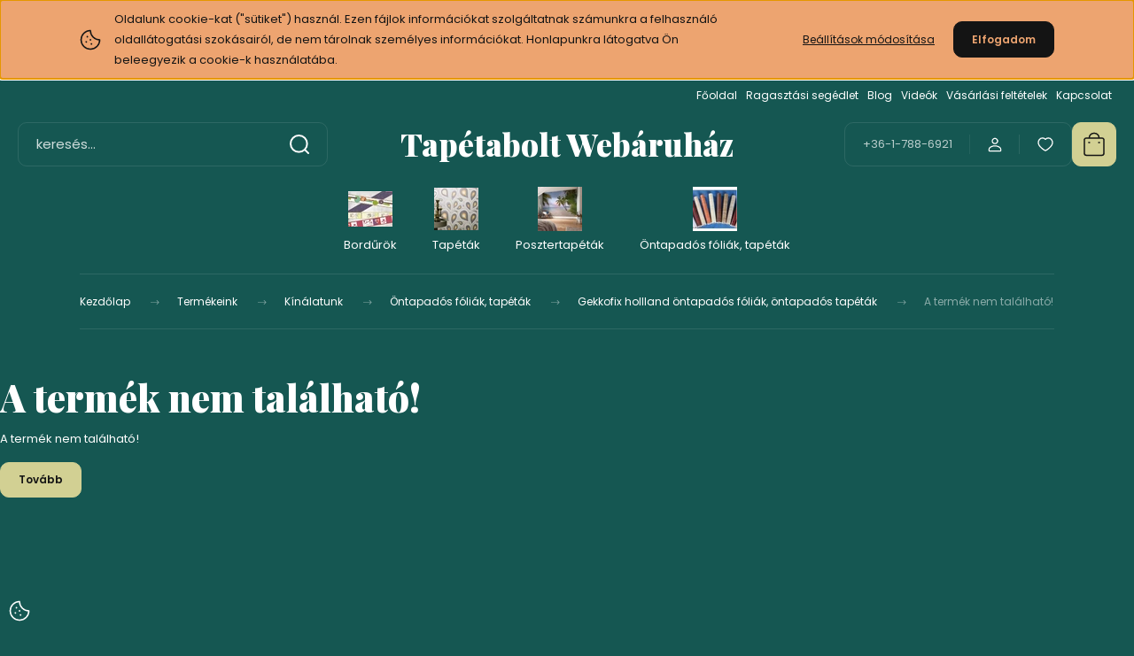

--- FILE ---
content_type: text/html; charset=UTF-8
request_url: https://www.tapetabolt.com/gekkofix-10051-piros-uni-matt-ontapados-folia-ontapados-folia-16293
body_size: 23871
content:
<!DOCTYPE html>
<html lang="hu" dir="ltr">
<head>
    <title>A termék nem található!</title>
    <meta charset="utf-8">
    <meta name="keywords" content="Tapéta bolt tapéta webáruház">
    <meta name="description" content=" a  kategóriában - Gyors szállítás, kiváló minőség!">
    <meta name="robots" content="index, follow">
    <link href="https://tapetaboltcom.cdn.shoprenter.hu/custom/tapetaboltcom/image/data/tapetabolt.ico?lastmod=1539250865.1761312988" rel="icon" />
    <link href="https://tapetaboltcom.cdn.shoprenter.hu/custom/tapetaboltcom/image/data/tapetabolt.ico?lastmod=1539250865.1761312988" rel="apple-touch-icon" />
    <base href="https://www.tapetabolt.com:443" />
    <meta name="google-site-verification" content="1BIubqiJJ0sT3REXrendkBbe5b-64QIgzwXyydDkXCU" />

    <meta name="viewport" content="width=device-width, initial-scale=1">
            <style>
            :root {

--global-color: #D2D093;
--bs-body-bg: #155752;
--highlight-color: #EDA470;
--price-special-color: #A84747;

--corner_10: 10px;
--corner_30: calc(var(--corner_10) * 3);
--corner_50: calc(var(--corner_10) * 5);


    
                        --text-on-primary: rgb(20,20,20);
            --rgb-text-on-primary: 20,20,20;
                            --tick-on-primary: url("data:image/svg+xml,%3csvg xmlns='http://www.w3.org/2000/svg' viewBox='0 0 20 20'%3e%3cpath fill='none' stroke='%23141414' stroke-linecap='round' stroke-linejoin='round' stroke-width='3' d='m6 10 3 3 6-6'/%3e%3c/svg%3e");
                                        --select-arrow-on-primary: url("data:image/svg+xml,%3Csvg xmlns='http://www.w3.org/2000/svg' viewBox='0 0 16 16'%3E%3Cpath fill='none' opacity='0.5' stroke='%23141414' stroke-linecap='round' stroke-linejoin='round' stroke-width='2' d='m2 5 6 6 6-6'/%3E%3C/svg%3E");
                                        --radio-on-primary: url("data:image/svg+xml,%3Csvg xmlns='http://www.w3.org/2000/svg' viewBox='-4 -4 8 8'%3E%3Ccircle r='2' fill='%23141414'/%3E%3C/svg%3E");
                        
                        --text-on-body-bg: rgb(255,255,255);
            --rgb-text-on-body-bg: 255,255,255;
                            --tick-on-body-bg: url("data:image/svg+xml,%3csvg xmlns='http://www.w3.org/2000/svg' viewBox='0 0 20 20'%3e%3cpath fill='none' stroke='%23FFFFFF' stroke-linecap='round' stroke-linejoin='round' stroke-width='3' d='m6 10 3 3 6-6'/%3e%3c/svg%3e");
                                        --select-arrow-on-body-bg: url("data:image/svg+xml,%3Csvg xmlns='http://www.w3.org/2000/svg' viewBox='0 0 16 16'%3E%3Cpath fill='none' opacity='0.5' stroke='%23FFFFFF' stroke-linecap='round' stroke-linejoin='round' stroke-width='2' d='m2 5 6 6 6-6'/%3E%3C/svg%3E");
                                        --radio-on-body-bg: url("data:image/svg+xml,%3Csvg xmlns='http://www.w3.org/2000/svg' viewBox='-4 -4 8 8'%3E%3Ccircle r='2' fill='%23FFFFFF'/%3E%3C/svg%3E");
                        
                        --text-on-highlight: rgb(20,20,20);
            --rgb-text-on-highlight: 20,20,20;
                            --tick-on-highlight: url("data:image/svg+xml,%3csvg xmlns='http://www.w3.org/2000/svg' viewBox='0 0 20 20'%3e%3cpath fill='none' stroke='%23141414' stroke-linecap='round' stroke-linejoin='round' stroke-width='3' d='m6 10 3 3 6-6'/%3e%3c/svg%3e");
                                                
                        --text-on-price_special: rgb(255,255,255);
            --rgb-text-on-price_special: 255,255,255;
                                                
}        </style>
        <link rel="preconnect" href="https://fonts.gstatic.com" />
<link rel="preload" as="style" href="https://fonts.googleapis.com/css2?family=Playfair+Display:ital,wght@0,400..900;1,400..900&family=Poppins:ital,wght@0,400;0,600;0,700;1,400;1,600;1,700&display=swap" />
<link rel="stylesheet" href="https://fonts.googleapis.com/css2?family=Playfair+Display:ital,wght@0,400..900;1,400..900&family=Poppins:ital,wght@0,400;0,600;0,700;1,400;1,600;1,700&display=swap" media="print" onload="this.media='all'" />
<noscript>
    <link rel="stylesheet" href="https://fonts.googleapis.com/css2?family=Playfair+Display:ital,wght@0,400..900;1,400..900&family=Poppins:ital,wght@0,400;0,600;0,700;1,400;1,600;1,700&display=swap" />
</noscript>        <link rel="stylesheet" href="https://tapetaboltcom.cdn.shoprenter.hu/catalog/view/theme/budapest_fitness/minified/template/assets/base.css?v=1750323653.1768348454.tapetaboltcom">
        <link rel="stylesheet" href="https://tapetaboltcom.cdn.shoprenter.hu/catalog/view/theme/budapest_fitness/minified/template/assets/component-slick.css?v=1711983033.1768348454.tapetaboltcom">
        <link rel="stylesheet" href="https://tapetaboltcom.cdn.shoprenter.hu/catalog/view/theme/budapest_fitness/minified/template/assets/product-card.css?v=1750323121.1768348454.tapetaboltcom">
        <style>
            *,
            *::before,
            *::after {
                box-sizing: border-box;
            }

            h1, .h1 {
                font-weight: 900;
                font-size: 1.5625rem;
            }
            @media (min-width: 1200px) {
                h1, .h1 {
                    font-size: 2.625rem;
                }
            }
        </style>
                    <style>.edit-link {position: absolute;top: 0;right: 0;opacity: 0;width: 30px;height: 30px;font-size: 16px;color: #111111 !important;display: flex;justify-content: center;align-items: center;border: 1px solid rgba(0, 0, 0, 0.8);transition: none;background: rgba(255, 255, 255, 0.5);z-index: 1030;pointer-events: all;}.module-editable {position: relative;}.page-head-title:hover > .edit-link, .module-editable:hover > .edit-link, .product-card:hover .edit-link {opacity: 1;}.page-head-title:hover > .edit-link:hover, .module-editable:hover > .edit-link:hover, .product-card:hover .edit-link:hover {background: rgba(255, 255, 255, 1);}</style>
                                    
    

        <script>
        window.nonProductQuality = 80;
    </script>
    <script src="https://tapetaboltcom.cdn.shoprenter.hu/catalog/view/javascript/vendor/jquery/3.7.1/js/jquery.min.js?v=1706895543"></script>

            <!-- Header JavaScript codes -->
            <link rel="preload" href="https://tapetaboltcom.cdn.shoprenter.hu/web/compiled/js/base.js?v=1768312391" as="script" />
        <script src="https://tapetaboltcom.cdn.shoprenter.hu/web/compiled/js/base.js?v=1768312391" defer></script>
                    <link rel="preload" href="https://tapetaboltcom.cdn.shoprenter.hu/web/compiled/js/fragment_loader.js?v=1768312391" as="script" />
        <script src="https://tapetaboltcom.cdn.shoprenter.hu/web/compiled/js/fragment_loader.js?v=1768312391" defer></script>
                    <link rel="preload" href="https://tapetaboltcom.cdn.shoprenter.hu/web/compiled/js/nanobar.js?v=1768312391" as="script" />
        <script src="https://tapetaboltcom.cdn.shoprenter.hu/web/compiled/js/nanobar.js?v=1768312391" defer></script>
                    <!-- Header jQuery onLoad scripts -->
    <script>var BASEURL='https://www.tapetabolt.com';Currency={"symbol_left":"","symbol_right":" Ft","decimal_place":0,"decimal_point":",","thousand_point":".","currency":"HUF","value":1};var ShopRenter=ShopRenter||{};ShopRenter.product={"id":0,"sku":"","currency":"HUF","unitName":"","price":0,"name":"","brand":"","currentVariant":[],"parent":{"id":0,"sku":"","unitName":"","price":0,"name":""}};$(document).ready(function(){});window.addEventListener('load',function(){});</script><script src="https://tapetaboltcom.cdn.shoprenter.hu/web/compiled/js/vue/manifest.bundle.js?v=1768312388"></script><script>var ShopRenter=ShopRenter||{};ShopRenter.onCartUpdate=function(callable){document.addEventListener('cartChanged',callable)};ShopRenter.onItemAdd=function(callable){document.addEventListener('AddToCart',callable)};ShopRenter.onItemDelete=function(callable){document.addEventListener('deleteCart',callable)};ShopRenter.onSearchResultViewed=function(callable){document.addEventListener('AuroraSearchResultViewed',callable)};ShopRenter.onSubscribedForNewsletter=function(callable){document.addEventListener('AuroraSubscribedForNewsletter',callable)};ShopRenter.onCheckoutInitiated=function(callable){document.addEventListener('AuroraCheckoutInitiated',callable)};ShopRenter.onCheckoutShippingInfoAdded=function(callable){document.addEventListener('AuroraCheckoutShippingInfoAdded',callable)};ShopRenter.onCheckoutPaymentInfoAdded=function(callable){document.addEventListener('AuroraCheckoutPaymentInfoAdded',callable)};ShopRenter.onCheckoutOrderConfirmed=function(callable){document.addEventListener('AuroraCheckoutOrderConfirmed',callable)};ShopRenter.onCheckoutOrderPaid=function(callable){document.addEventListener('AuroraOrderPaid',callable)};ShopRenter.onCheckoutOrderPaidUnsuccessful=function(callable){document.addEventListener('AuroraOrderPaidUnsuccessful',callable)};ShopRenter.onProductPageViewed=function(callable){document.addEventListener('AuroraProductPageViewed',callable)};ShopRenter.onMarketingConsentChanged=function(callable){document.addEventListener('AuroraMarketingConsentChanged',callable)};ShopRenter.onCustomerRegistered=function(callable){document.addEventListener('AuroraCustomerRegistered',callable)};ShopRenter.onCustomerLoggedIn=function(callable){document.addEventListener('AuroraCustomerLoggedIn',callable)};ShopRenter.onCustomerUpdated=function(callable){document.addEventListener('AuroraCustomerUpdated',callable)};ShopRenter.onCartPageViewed=function(callable){document.addEventListener('AuroraCartPageViewed',callable)};ShopRenter.customer={"userId":0,"userClientIP":"3.144.140.21","userGroupId":8,"customerGroupTaxMode":"gross","customerGroupPriceMode":"only_gross","email":"","phoneNumber":"","name":{"firstName":"","lastName":""}};ShopRenter.theme={"name":"budapest_fitness","family":"budapest","parent":""};ShopRenter.shop={"name":"tapetaboltcom","locale":"hu","currency":{"code":"HUF","rate":1},"domain":"tapetaboltcom.myshoprenter.hu"};ShopRenter.page={"route":"product\/product","queryString":"gekkofix-10051-piros-uni-matt-ontapados-folia-ontapados-folia-16293"};ShopRenter.formSubmit=function(form,callback){callback();};let loadedAsyncScriptCount=0;function asyncScriptLoaded(position){loadedAsyncScriptCount++;if(position==='body'){if(document.querySelectorAll('.async-script-tag').length===loadedAsyncScriptCount){if(/complete|interactive|loaded/.test(document.readyState)){document.dispatchEvent(new CustomEvent('asyncScriptsLoaded',{}));}else{document.addEventListener('DOMContentLoaded',()=>{document.dispatchEvent(new CustomEvent('asyncScriptsLoaded',{}));});}}}}</script><script type="text/javascript"src="https://tapetaboltcom.cdn.shoprenter.hu/web/compiled/js/vue/customerEventDispatcher.bundle.js?v=1768312388"></script><!--Custom header scripts--><script type="text/javascript"></script><script></script><script src="https://apis.google.com/js/platform.js"async defer></script>                
            
            <script>window.dataLayer=window.dataLayer||[];function gtag(){dataLayer.push(arguments)};var ShopRenter=ShopRenter||{};ShopRenter.config=ShopRenter.config||{};ShopRenter.config.googleConsentModeDefaultValue="denied";</script>                        <script type="text/javascript" src="https://tapetaboltcom.cdn.shoprenter.hu/web/compiled/js/vue/googleConsentMode.bundle.js?v=1768312388"></script>

            
            
            
            
                <!--Global site tag(gtag.js)--><script async src="https://www.googletagmanager.com/gtag/js?id=G-M32R8BLCF3"></script><script>window.dataLayer=window.dataLayer||[];function gtag(){dataLayer.push(arguments);}
gtag('js',new Date());gtag('config','G-M32R8BLCF3');</script>                                <script type="text/javascript" src="https://tapetaboltcom.cdn.shoprenter.hu/web/compiled/js/vue/GA4EventSender.bundle.js?v=1768312388"></script>

    
    
</head>
<body id="body" class="page-body budapest_fitness-body" role="document">
<script>ShopRenter.theme.breakpoints={'xs':0,'sm':576,'md':768,'lg':992,'xl':1200,'xxl':1400}</script><div id="fb-root"></div><script>(function(d,s,id){var js,fjs=d.getElementsByTagName(s)[0];if(d.getElementById(id))return;js=d.createElement(s);js.id=id;js.src="//connect.facebook.net/hu_HU/sdk/xfbml.customerchat.js#xfbml=1&version=v2.12&autoLogAppEvents=1";fjs.parentNode.insertBefore(js,fjs);}(document,"script","facebook-jssdk"));</script>
                    

    <div class="nanobar-cookie-icon js-hidden-nanobar-button">
        <svg xmlns="http://www.w3.org/2000/svg" width="24" height="24" viewBox="0 0 24 24" fill="none">
    <path d="M7.38066 14.1465C7.33069 14.1463 7.28277 14.1663 7.24765 14.2018C7.21254 14.2374 7.19318 14.2856 7.19392 14.3355C7.19431 14.4398 7.27873 14.5242 7.383 14.5246C7.45055 14.5242 7.51275 14.4878 7.54616 14.4291C7.57957 14.3704 7.57913 14.2983 7.54499 14.24C7.51086 14.1817 7.44821 14.146 7.38066 14.1465" stroke="currentColor" stroke-width="1.5" stroke-linecap="round" stroke-linejoin="round"/>
    <path d="M8.54765 8.31052C8.49768 8.31039 8.44976 8.33035 8.41464 8.36591C8.37953 8.40146 8.36017 8.44963 8.36091 8.49959C8.3613 8.60386 8.44573 8.68828 8.54999 8.68867C8.65441 8.68803 8.73854 8.60285 8.7379 8.49843C8.73726 8.394 8.65208 8.30987 8.54765 8.31052" stroke="currentColor" stroke-width="1.5" stroke-linecap="round" stroke-linejoin="round"/>
    <path d="M13.2166 16.4804C13.1666 16.4803 13.1187 16.5003 13.0836 16.5358C13.0485 16.5714 13.0291 16.6196 13.0299 16.6695C13.0302 16.7738 13.1147 16.8582 13.2189 16.8586C13.3234 16.8579 13.4075 16.7728 13.4068 16.6683C13.4062 16.5639 13.321 16.4798 13.2166 16.4804" stroke="currentColor" stroke-width="1.5" stroke-linecap="round" stroke-linejoin="round"/>
    <path d="M12.0486 11.8105C11.9987 11.8104 11.9507 11.8304 11.9156 11.8659C11.8805 11.9015 11.8611 11.9496 11.8619 11.9996C11.8623 12.1039 11.9467 12.1883 12.051 12.1887C12.1185 12.1883 12.1807 12.1518 12.2141 12.0931C12.2475 12.0344 12.2471 11.9623 12.213 11.904C12.1788 11.8458 12.1162 11.8101 12.0486 11.8105" stroke="currentColor" stroke-width="1.5" stroke-linecap="round" stroke-linejoin="round"/>
    <path fill-rule="evenodd" clip-rule="evenodd" d="M12.0503 1.49609C12.0503 7.2975 16.7532 12.0005 22.5547 12.0005C22.5547 17.8019 17.8517 22.5048 12.0503 22.5048C6.24887 22.5048 1.5459 17.8019 1.5459 12.0005C1.5459 6.19906 6.24887 1.49609 12.0503 1.49609Z" stroke="currentColor" stroke-width="1.5" stroke-linecap="round" stroke-linejoin="round"/>
</svg>
    </div>
<!-- cached --><div class="nanobar-cookie-box nanobar position-fixed w-100 js-nanobar-first-login">
    <div class="container nanobar__container">
        <div class="row nanobar__container-row flex-column flex-sm-row align-items-center">
            <div class="nanobar__text col-12 col-12 col-sm-6 col-lg-8 justify-content-center justify-content-sm-start d-flex">
                                <span class="nanobar__cookie-icon d-none d-md-flex align-items-center"><svg xmlns="http://www.w3.org/2000/svg" width="24" height="24" viewBox="0 0 24 24" fill="none">
    <path d="M7.38066 14.1465C7.33069 14.1463 7.28277 14.1663 7.24765 14.2018C7.21254 14.2374 7.19318 14.2856 7.19392 14.3355C7.19431 14.4398 7.27873 14.5242 7.383 14.5246C7.45055 14.5242 7.51275 14.4878 7.54616 14.4291C7.57957 14.3704 7.57913 14.2983 7.54499 14.24C7.51086 14.1817 7.44821 14.146 7.38066 14.1465" stroke="currentColor" stroke-width="1.5" stroke-linecap="round" stroke-linejoin="round"/>
    <path d="M8.54765 8.31052C8.49768 8.31039 8.44976 8.33035 8.41464 8.36591C8.37953 8.40146 8.36017 8.44963 8.36091 8.49959C8.3613 8.60386 8.44573 8.68828 8.54999 8.68867C8.65441 8.68803 8.73854 8.60285 8.7379 8.49843C8.73726 8.394 8.65208 8.30987 8.54765 8.31052" stroke="currentColor" stroke-width="1.5" stroke-linecap="round" stroke-linejoin="round"/>
    <path d="M13.2166 16.4804C13.1666 16.4803 13.1187 16.5003 13.0836 16.5358C13.0485 16.5714 13.0291 16.6196 13.0299 16.6695C13.0302 16.7738 13.1147 16.8582 13.2189 16.8586C13.3234 16.8579 13.4075 16.7728 13.4068 16.6683C13.4062 16.5639 13.321 16.4798 13.2166 16.4804" stroke="currentColor" stroke-width="1.5" stroke-linecap="round" stroke-linejoin="round"/>
    <path d="M12.0486 11.8105C11.9987 11.8104 11.9507 11.8304 11.9156 11.8659C11.8805 11.9015 11.8611 11.9496 11.8619 11.9996C11.8623 12.1039 11.9467 12.1883 12.051 12.1887C12.1185 12.1883 12.1807 12.1518 12.2141 12.0931C12.2475 12.0344 12.2471 11.9623 12.213 11.904C12.1788 11.8458 12.1162 11.8101 12.0486 11.8105" stroke="currentColor" stroke-width="1.5" stroke-linecap="round" stroke-linejoin="round"/>
    <path fill-rule="evenodd" clip-rule="evenodd" d="M12.0503 1.49609C12.0503 7.2975 16.7532 12.0005 22.5547 12.0005C22.5547 17.8019 17.8517 22.5048 12.0503 22.5048C6.24887 22.5048 1.5459 17.8019 1.5459 12.0005C1.5459 6.19906 6.24887 1.49609 12.0503 1.49609Z" stroke="currentColor" stroke-width="1.5" stroke-linecap="round" stroke-linejoin="round"/>
</svg></span>
                                <div>Oldalunk cookie-kat ("sütiket") használ. Ezen fájlok információkat szolgáltatnak számunkra a felhasználó oldallátogatási szokásairól, de nem tárolnak személyes információkat. Honlapunkra látogatva Ön beleegyezik a cookie-k használatába. </div>
            </div>
            <div class="nanobar__buttons col-12 col-sm-6 col-lg-4 justify-content-center justify-content-sm-end d-flex">
                <button class="btn btn-link js-nanobar-settings-button">
                    Beállítások módosítása
                </button>
                <button class="btn btn-primary nanobar-btn js-nanobar-close-cookies" data-button-save-text="Beállítások mentése">
                    Elfogadom
                </button>
            </div>
        </div>
        <div class="nanobar__cookies js-nanobar-cookies flex-column flex-sm-row text-start" style="display: none;">
            <div class="form-check">
                <input class="form-check-input" type="checkbox" name="required_cookies" disabled checked />
                <label class="form-check-label">
                    Szükséges cookie-k
                    <div class="cookies-help-text">
                        Ezek a cookie-k segítenek abban, hogy a webáruház használható és működőképes legyen.
                    </div>
                </label>
            </div>
            <div class="form-check">
                <input id="marketing_cookies" class="form-check-input js-nanobar-marketing-cookies" type="checkbox" name="marketing_cookies"
                     checked />
                <label class="form-check-label" for="marketing_cookies" >
                    Marketing cookie-k
                    <div class="cookies-help-text">
                        Ezeket a cookie-k segítenek abban, hogy az Ön érdeklődési körének megfelelő reklámokat és termékeket jelenítsük meg a webáruházban.
                    </div>
                </label>
            </div>
        </div>
    </div>
</div>

<script>
    (function ($) {
        $(document).ready(function () {
            new AuroraNanobar.FirstLogNanobarCheckbox(jQuery('.js-nanobar-first-login'), 'top');
        });
    })(jQuery);
</script>
<!-- /cached -->

        
                    <div class="layout-wrapper">
                                                            <div id="section-header" class="section-wrapper ">
    
        
    <link rel="stylesheet" href="https://tapetaboltcom.cdn.shoprenter.hu/catalog/view/theme/budapest_fitness/minified/template/assets/header.css?v=1726589168.1768348454.tapetaboltcom">
    <div class="header small-header">
        
        <div class="header-top d-none d-lg-flex">
            <div class="container-wide header-top-row">
                    <!-- cached -->
<ul class="list-unstyled headermenu-list">
                <li class="headermenu-list__item nav-item">
            <a
                href="https://www.tapetabolt.com"
                target="_self"
                class="nav-link"
                title="Főoldal"
            >
                Főoldal
            </a>
                    </li>
            <li class="headermenu-list__item nav-item">
            <a
                href="https://www.tapetabolt.com/ragasztasi-segedlet"
                target="_self"
                class="nav-link"
                title="Ragasztási segédlet"
            >
                Ragasztási segédlet
            </a>
                    </li>
            <li class="headermenu-list__item nav-item">
            <a
                href="https://www.tapetabolt.com/blog"
                target="_self"
                class="nav-link"
                title="Blog"
            >
                Blog
            </a>
                    </li>
            <li class="headermenu-list__item nav-item">
            <a
                href="https://www.tapetabolt.com/videok-4"
                target="_self"
                class="nav-link"
                title="Videók"
            >
                Videók
            </a>
                    </li>
            <li class="headermenu-list__item nav-item dropdown">
            <a
                href="https://www.tapetabolt.com/vasarlasi_feltetelek_5"
                target="_self"
                class="nav-link dropdown-toggle"
                title="Vásárlási feltételek"
            >
                Vásárlási feltételek
            </a>
                                            <ul class="dropdown-hover-menu">
                    <svg class="headermenu-dropdown-shape" width="46" height="19" viewBox="0 0 46 19" fill="none" xmlns="http://www.w3.org/2000/svg">
                        <path fill-rule="evenodd" clip-rule="evenodd" d="M10 0C4.47715 0 0 4.47715 0 10V19C0 13.4772 4.47715 9 10 9H45.9506C45.4489 3.94668 41.1853 0 36 0H10Z" fill="currentColor"/>
                    </svg>
                                            <li class="headermenu-list__item dropdown-item">
                            <a href="https://www.tapetabolt.com/fizetesi-modok-94" title="Fizetési módok" target="_self">
                                Fizetési módok
                            </a>
                        </li>
                                            <li class="headermenu-list__item dropdown-item">
                            <a href="https://www.tapetabolt.com/szallitas_6" title="Szállítási információk" target="_self">
                                Szállítási információk
                            </a>
                        </li>
                                    </ul>
                    </li>
            <li class="headermenu-list__item nav-item">
            <a
                href="https://www.tapetabolt.com/index.php?route=information/contact"
                target="_self"
                class="nav-link"
                title="Kapcsolat"
            >
                Kapcsolat
            </a>
                    </li>
    </ul>

    <!-- /cached -->
                    
                    
            </div>
        </div>
        <div class="header-middle">
            <div class="container-wide header-middle-container">
                <div class="header-middle-row">
                                            <div id="js-mobile-navbar" class="d-flex d-lg-none">
                            <button id="js-hamburger-icon" class="d-flex-center btn btn-primary" aria-label="mobile menu">
                                <span class="hamburger-icon position-relative">
                                    <span class="hamburger-icon-line position-absolute line-1"></span>
                                    <span class="hamburger-icon-line position-absolute line-2"></span>
                                    <span class="hamburger-icon-line position-absolute line-3"></span>
                                </span>
                            </button>
                        </div>
                                            <div class="header-navbar-search">
                                                            <div class="dropdown search-module d-flex header-navbar-top-right-item">
                                    <div class="input-group">
                                        <input class="search-module__input form-control form-control-lg disableAutocomplete" type="text" placeholder="keresés..." value=""
                                               id="filter_keyword"
                                               onclick="this.value=(this.value==this.defaultValue)?'':this.value;"/>
                                        <span class="search-button-append d-flex position-absolute h-100">
                                            <button class="btn" type="button" onclick="moduleSearch();" aria-label="Keresés">
                                                <svg xmlns="http://www.w3.org/2000/svg" width="22" height="22" viewBox="0 0 22 22" fill="none">
    <path d="M21 21L16.9375 16.9375M10.3338 19.6675C5.17875 19.6675 1 15.4888 1 10.3338C1 5.17875 5.17875 1 10.3338 1C15.4888 1 19.6675 5.17875 19.6675 10.3338C19.6675 15.4888 15.4888 19.6675 10.3338 19.6675Z" stroke="currentColor" stroke-width="2" stroke-linecap="round" stroke-linejoin="round"/>
</svg>
                                            </button>
                                        </span>
                                    </div>
                                    <input type="hidden" id="filter_description" value="0"/>
                                    <input type="hidden" id="search_shopname" value="tapetaboltcom"/>
                                    <div id="results" class="dropdown-menu search-results"></div>
                                </div>
                                                    </div>


                        <a href="/" class="header-logo" title="Kezdőlap">
                                                            Tapétabolt Webáruház
                                                    </a>


                    <div class="header-middle-right">
                        <div class="header-middle-right-wrapper d-flex align-items-center">
                                                    <a class="header-middle__phone d-none d-lg-block position-relative" href="tel:+36-1-788-6921">+36-1-788-6921</a>
                                                                                                            <div id="header-middle-login" class="header-middle-right-box d-none d-lg-flex position-relative">
                                    <ul class="list-unstyled login-list">
                                                                                    <li class="nav-item">
                                                <a class="nav-link header-middle-right-box-link" href="index.php?route=account/login" title="Belépés / Regisztráció">
                                                    <span class="header-user-icon">
                                                        <svg xmlns="http://www.w3.org/2000/svg" width="19" height="20" viewBox="0 0 19 20" fill="none">
    <path fill-rule="evenodd" clip-rule="evenodd" d="M11.9749 2.52513C13.3417 3.89197 13.3417 6.10804 11.9749 7.47488C10.6081 8.84172 8.39199 8.84172 7.02515 7.47488C5.65831 6.10804 5.65831 3.89197 7.02515 2.52513C8.39199 1.15829 10.6081 1.15829 11.9749 2.52513Z" stroke="currentColor" stroke-width="1.5" stroke-linecap="round" stroke-linejoin="round"/>
    <path fill-rule="evenodd" clip-rule="evenodd" d="M1.5 16.5V17.5C1.5 18.052 1.948 18.5 2.5 18.5H16.5C17.052 18.5 17.5 18.052 17.5 17.5V16.5C17.5 13.474 13.548 11.508 9.5 11.508C5.452 11.508 1.5 13.474 1.5 16.5Z" stroke="currentColor" stroke-width="1.5" stroke-linecap="round" stroke-linejoin="round"/>
</svg>
                                                    </span>
                                                </a>
                                            </li>
                                                                            </ul>
                                </div>
                                                    
                                                        <div id="header-middle-wishlist" class="header-middle-right-box d-none d-lg-flex position-relative">
                                <hx:include src="/_fragment?_path=_format%3Dhtml%26_locale%3Den%26_controller%3Dmodule%252Fwishlist&amp;_hash=c8URo1ClRXsR7JkFo%2FWZYf7p0IthwEVnABrxA9tmI3s%3D"></hx:include>
                            </div>
                                                </div>
                        <div id="js-cart" class="header-middle-right-box position-relative">
                            <hx:include src="/_fragment?_path=_format%3Dhtml%26_locale%3Den%26_controller%3Dmodule%252Fcart&amp;_hash=5g445aNuH0ps4aP1%2F1nlRtTn7pbDtF673EWGKjKfO08%3D"></hx:include>
                        </div>
                    </div>
                </div>
            </div>
        </div>
        <div class="header-bottom d-none d-lg-block">
            <div class="container-wide">
                    <div id="module_category_wrapper" class="module-category-wrapper">
        <div
            id="category"
            class="module content-module header-position category-module">
                        <div class="module-body">
                            <div id="category-nav">
            


<ul class="list-unstyled category category-menu sf-menu sf-horizontal cached">
    <li id="cat_872" class="nav-item item category-list module-list parent even">
    <a href="https://www.tapetabolt.com/bordurok-872" class="nav-link">
                                            <img
    src='https://tapetaboltcom.cdn.shoprenter.hu/custom/tapetaboltcom/image/cache/w50h50/kategoriakepek/borders.PNG.webp?lastmod=0.1761312988'

    
            width="50"
    
            height="50"
    
    
    
    alt=""

    
    />

                Bordűrök
    </a>
            <ul class="list-unstyled flex-column children"><li id="cat_764" class="nav-item item category-list module-list even">
    <a href="https://www.tapetabolt.com/bordurok-872/only-borders-bordurok-764" class="nav-link">
                Only Borders Bordűrök
    </a>
    </li></ul>
    </li><li id="cat_869" class="nav-item item category-list module-list parent odd">
    <a href="https://www.tapetabolt.com/tapetak-869" class="nav-link">
                                            <img
    src='https://tapetaboltcom.cdn.shoprenter.hu/custom/tapetaboltcom/image/cache/w50h50/kategoriakepek/retro2.PNG.webp?lastmod=0.1761312988'

    
            width="50"
    
            height="50"
    
    
    
    alt=""

    
    />

                Tapéták
    </a>
            <ul class="list-unstyled flex-column children"><li id="cat_210" class="nav-item item category-list module-list parent even">
    <a href="https://www.tapetabolt.com/tapetak-869/as-creation-210" class="nav-link">
                As Creation német tapéták
    </a>
            <ul class="list-unstyled flex-column children"><li id="cat_878" class="nav-item item category-list module-list even">
    <a href="https://www.tapetabolt.com/tapetak-869/as-creation-210/anna-dandrea-878" class="nav-link">
                Anna d'Andrea
    </a>
    </li><li id="cat_673" class="nav-item item category-list module-list odd">
    <a href="https://www.tapetabolt.com/tapetak-869/as-creation-210/antigua-673" class="nav-link">
                Antigua
    </a>
    </li><li id="cat_881" class="nav-item item category-list module-list even">
    <a href="https://www.tapetabolt.com/tapetak-869/as-creation-210/aquarell-dreams-881" class="nav-link">
                Aquarell Dreams
    </a>
    </li><li id="cat_716" class="nav-item item category-list module-list odd">
    <a href="https://www.tapetabolt.com/tapetak-869/as-creation-210/art-of-eden-716" class="nav-link">
                Art of Eden
    </a>
    </li><li id="cat_717" class="nav-item item category-list module-list even">
    <a href="https://www.tapetabolt.com/tapetak-869/as-creation-210/attractive-2-717" class="nav-link">
                Attractive 2
    </a>
    </li><li id="cat_676" class="nav-item item category-list module-list odd">
    <a href="https://www.tapetabolt.com/tapetak-869/as-creation-210/battle-of-style-676" class="nav-link">
                Battle of Style
    </a>
    </li><li id="cat_723" class="nav-item item category-list module-list even">
    <a href="https://www.tapetabolt.com/tapetak-869/as-creation-210/black-is-beautiful-723" class="nav-link">
                Black is Beautiful
    </a>
    </li><li id="cat_786" class="nav-item item category-list module-list odd">
    <a href="https://www.tapetabolt.com/tapetak-869/as-creation-210/casual-living-786" class="nav-link">
                Casual Living
    </a>
    </li><li id="cat_882" class="nav-item item category-list module-list even">
    <a href="https://www.tapetabolt.com/tapetak-869/as-creation-210/daniel-hechter-7-882" class="nav-link">
                Daniel Hechter 7
    </a>
    </li><li id="cat_787" class="nav-item item category-list module-list odd">
    <a href="https://www.tapetabolt.com/tapetak-869/as-creation-210/elements-2-787" class="nav-link">
                Elements 2
    </a>
    </li><li id="cat_782" class="nav-item item category-list module-list even">
    <a href="https://www.tapetabolt.com/tapetak-869/as-creation-210/famous-garden-782" class="nav-link">
                Famous Garden
    </a>
    </li><li id="cat_933" class="nav-item item category-list module-list odd">
    <a href="https://www.tapetabolt.com/tapetak-869/as-creation-210/french-affair-933" class="nav-link">
                French Affair
    </a>
    </li><li id="cat_883" class="nav-item item category-list module-list even">
    <a href="https://www.tapetabolt.com/tapetak-869/as-creation-210/history-of-art-2-883" class="nav-link">
                History of Art 2
    </a>
    </li><li id="cat_885" class="nav-item item category-list module-list odd">
    <a href="https://www.tapetabolt.com/tapetak-869/as-creation-210/hot-spots-885" class="nav-link">
                Hot Spots
    </a>
    </li><li id="cat_725" class="nav-item item category-list module-list even">
    <a href="https://www.tapetabolt.com/tapetak-869/as-creation-210/house-of-turnowsky-725" class="nav-link">
                House of Turnowsky
    </a>
    </li><li id="cat_934" class="nav-item item category-list module-list odd">
    <a href="https://www.tapetabolt.com/tapetak-869/as-creation-210/lilly-and-luis-934" class="nav-link">
                Lilly and Luis
    </a>
    </li><li id="cat_735" class="nav-item item category-list module-list even">
    <a href="https://www.tapetabolt.com/tapetak-869/as-creation-210/little-love-735" class="nav-link">
                Little Love
    </a>
    </li><li id="cat_779" class="nav-item item category-list module-list odd">
    <a href="https://www.tapetabolt.com/tapetak-869/as-creation-210/maison-charme-779" class="nav-link">
                Maison Charme
    </a>
    </li><li id="cat_790" class="nav-item item category-list module-list even">
    <a href="https://www.tapetabolt.com/tapetak-869/as-creation-210/meistervlies-create-790" class="nav-link">
                Meistervlies Create festhető tapéták
    </a>
    </li><li id="cat_740" class="nav-item item category-list module-list odd">
    <a href="https://www.tapetabolt.com/tapetak-869/as-creation-210/metropolitan-stories-2-740" class="nav-link">
                Metropolitan Stories 2
    </a>
    </li><li id="cat_887" class="nav-item item category-list module-list even">
    <a href="https://www.tapetabolt.com/tapetak-869/as-creation-210/michalsky-6-metropolis-887" class="nav-link">
                Michalsky 6 - Metropolis
    </a>
    </li><li id="cat_859" class="nav-item item category-list module-list odd">
    <a href="https://www.tapetabolt.com/tapetak-869/as-creation-210/nara-859" class="nav-link">
                Nara
    </a>
    </li><li id="cat_867" class="nav-item item category-list module-list even">
    <a href="https://www.tapetabolt.com/tapetak-869/as-creation-210/natural-living-867" class="nav-link">
                Natural Living
    </a>
    </li><li id="cat_743" class="nav-item item category-list module-list odd">
    <a href="https://www.tapetabolt.com/tapetak-869/as-creation-210/pint-walls-743" class="nav-link">
                Pint Walls
    </a>
    </li><li id="cat_777" class="nav-item item category-list module-list even">
    <a href="https://www.tapetabolt.com/tapetak-869/as-creation-210/retro-chic-777" class="nav-link">
                Retro Chic
    </a>
    </li><li id="cat_864" class="nav-item item category-list module-list odd">
    <a href="https://www.tapetabolt.com/tapetak-869/as-creation-210/stories-of-life-tapetak-864" class="nav-link">
                Stories of Life tapéták
    </a>
    </li><li id="cat_524" class="nav-item item category-list module-list even">
    <a href="https://www.tapetabolt.com/tapetak-869/as-creation-210/versace-4-524" class="nav-link">
                Versace 4
    </a>
    </li><li id="cat_760" class="nav-item item category-list module-list odd">
    <a href="https://www.tapetabolt.com/tapetak-869/as-creation-210/versace-5-760" class="nav-link">
                Versace 5
    </a>
    </li><li id="cat_888" class="nav-item item category-list module-list even">
    <a href="https://www.tapetabolt.com/tapetak-869/as-creation-210/wow-designdrop-888" class="nav-link">
                WOW! Designdrop
    </a>
    </li></ul>
    </li><li id="cat_136" class="nav-item item category-list module-list parent odd">
    <a href="https://www.tapetabolt.com/tapetak-869/boras-136" class="nav-link">
                Boras svéd tapéták
    </a>
            <ul class="list-unstyled flex-column children"><li id="cat_624" class="nav-item item category-list module-list even">
    <a href="https://www.tapetabolt.com/tapetak-869/boras-136/cottage-garden-624" class="nav-link">
                Cottage Garden
    </a>
    </li><li id="cat_714" class="nav-item item category-list module-list odd">
    <a href="https://www.tapetabolt.com/tapetak-869/boras-136/dreamy-escape-714" class="nav-link">
                Dreamy Escape
    </a>
    </li><li id="cat_613" class="nav-item item category-list module-list even">
    <a href="https://www.tapetabolt.com/tapetak-869/boras-136/falsterbo-3-613" class="nav-link">
                Falsterbo 3
    </a>
    </li><li id="cat_713" class="nav-item item category-list module-list odd">
    <a href="https://www.tapetabolt.com/tapetak-869/boras-136/new-heritage-713" class="nav-link">
                New Heritage
    </a>
    </li><li id="cat_691" class="nav-item item category-list module-list even">
    <a href="https://www.tapetabolt.com/tapetak-869/boras-136/scandinavian-designers-3-691" class="nav-link">
                Scandinavian Designers 3
    </a>
    </li><li id="cat_183" class="nav-item item category-list module-list odd">
    <a href="https://www.tapetabolt.com/tapetak-869/boras-136/scandinavian-designers-ii-183" class="nav-link">
                Scandinavian Designers II
    </a>
    </li><li id="cat_686" class="nav-item item category-list module-list even">
    <a href="https://www.tapetabolt.com/tapetak-869/boras-136/swedish-designers-686" class="nav-link">
                Swedish Designers
    </a>
    </li><li id="cat_704" class="nav-item item category-list module-list odd">
    <a href="https://www.tapetabolt.com/tapetak-869/boras-136/timeless-tradition-704" class="nav-link">
                Timeless Tradition
    </a>
    </li><li id="cat_689" class="nav-item item category-list module-list even">
    <a href="https://www.tapetabolt.com/tapetak-869/boras-136/treasured-689" class="nav-link">
                Treasured
    </a>
    </li></ul>
    </li><li id="cat_532" class="nav-item item category-list module-list parent even">
    <a href="https://www.tapetabolt.com/tapetak-869/design-id-532" class="nav-link">
                Design ID
    </a>
            <ul class="list-unstyled flex-column children"><li id="cat_932" class="nav-item item category-list module-list even">
    <a href="https://www.tapetabolt.com/tapetak-869/design-id-532/exclusive-threads-932" class="nav-link">
                Exclusive Threads
    </a>
    </li><li id="cat_930" class="nav-item item category-list module-list odd">
    <a href="https://www.tapetabolt.com/tapetak-869/design-id-532/luxury-colors-930" class="nav-link">
                Luxury Colors
    </a>
    </li><li id="cat_928" class="nav-item item category-list module-list even">
    <a href="https://www.tapetabolt.com/tapetak-869/design-id-532/santa-fe-928" class="nav-link">
                Santa Fe
    </a>
    </li></ul>
    </li><li id="cat_236" class="nav-item item category-list module-list parent odd">
    <a href="https://www.tapetabolt.com/tapetak-869/egyeb-236" class="nav-link">
                Egyéb
    </a>
            <ul class="list-unstyled flex-column children"><li id="cat_857" class="nav-item item category-list module-list even">
    <a href="https://www.tapetabolt.com/tapetak-869/egyeb-236/pippo-857" class="nav-link">
                Pippo
    </a>
    </li></ul>
    </li><li id="cat_877" class="nav-item item category-list module-list parent even">
    <a href="https://www.tapetabolt.com/tapetak-869/emiliana-parati-877" class="nav-link">
                Emiliana Parati
    </a>
            <ul class="list-unstyled flex-column children"><li id="cat_921" class="nav-item item category-list module-list even">
    <a href="https://www.tapetabolt.com/tapetak-869/emiliana-parati-877/carrara-3-921" class="nav-link">
                Carrara 3
    </a>
    </li><li id="cat_923" class="nav-item item category-list module-list odd">
    <a href="https://www.tapetabolt.com/tapetak-869/emiliana-parati-877/carrara-best-923" class="nav-link">
                Carrara Best
    </a>
    </li><li id="cat_925" class="nav-item item category-list module-list even">
    <a href="https://www.tapetabolt.com/tapetak-869/emiliana-parati-877/roberto-cavalli-8-925" class="nav-link">
                Roberto Cavalli 8
    </a>
    </li><li id="cat_926" class="nav-item item category-list module-list odd">
    <a href="https://www.tapetabolt.com/tapetak-869/emiliana-parati-877/roberto-cavalli-9-926" class="nav-link">
                Roberto Cavalli 9
    </a>
    </li></ul>
    </li><li id="cat_235" class="nav-item item category-list module-list parent odd">
    <a href="https://www.tapetabolt.com/tapetak-869/erismann-nemet-tapetak-235" class="nav-link">
                Erismann német tapéták
    </a>
            <ul class="list-unstyled flex-column children"><li id="cat_815" class="nav-item item category-list module-list even">
    <a href="https://www.tapetabolt.com/tapetak-869/erismann-nemet-tapetak-235/elle-4-815" class="nav-link">
                Elle 4
    </a>
    </li><li id="cat_941" class="nav-item item category-list module-list odd">
    <a href="https://www.tapetabolt.com/tapetak-869/erismann-nemet-tapetak-235/elysium-941" class="nav-link">
                Elysium
    </a>
    </li><li id="cat_914" class="nav-item item category-list module-list even">
    <a href="https://www.tapetabolt.com/tapetak-869/erismann-nemet-tapetak-235/fashion-for-walls-4-914" class="nav-link">
                Fashion for Walls 4
    </a>
    </li><li id="cat_807" class="nav-item item category-list module-list odd">
    <a href="https://www.tapetabolt.com/tapetak-869/erismann-nemet-tapetak-235/gentle-807" class="nav-link">
                Gentle
    </a>
    </li><li id="cat_915" class="nav-item item category-list module-list even">
    <a href="https://www.tapetabolt.com/tapetak-869/erismann-nemet-tapetak-235/martinique-915" class="nav-link">
                Martinique
    </a>
    </li><li id="cat_917" class="nav-item item category-list module-list odd">
    <a href="https://www.tapetabolt.com/tapetak-869/erismann-nemet-tapetak-235/play-of-light-917" class="nav-link">
                Play of Light
    </a>
    </li><li id="cat_851" class="nav-item item category-list module-list even">
    <a href="https://www.tapetabolt.com/tapetak-869/erismann-nemet-tapetak-235/spotlight-2-851" class="nav-link">
                Spotlight 2
    </a>
    </li><li id="cat_918" class="nav-item item category-list module-list odd">
    <a href="https://www.tapetabolt.com/tapetak-869/erismann-nemet-tapetak-235/versailles-918" class="nav-link">
                Versailles
    </a>
    </li></ul>
    </li><li id="cat_835" class="nav-item item category-list module-list parent even">
    <a href="https://www.tapetabolt.com/tapetak-869/galerie-835" class="nav-link">
                Galerie
    </a>
            <ul class="list-unstyled flex-column children"><li id="cat_834" class="nav-item item category-list module-list even">
    <a href="https://www.tapetabolt.com/tapetak-869/galerie-835/smart-stripes-3-834" class="nav-link">
                Smart Stripes 3
    </a>
    </li><li id="cat_838" class="nav-item item category-list module-list odd">
    <a href="https://www.tapetabolt.com/tapetak-869/galerie-835/utopia-838" class="nav-link">
                Utopia
    </a>
    </li></ul>
    </li><li id="cat_234" class="nav-item item category-list module-list parent odd">
    <a href="https://www.tapetabolt.com/tapetak-869/grandeco-belga-tapetak-234" class="nav-link">
                Grandeco belga tapéták
    </a>
            <ul class="list-unstyled flex-column children"><li id="cat_912" class="nav-item item category-list module-list even">
    <a href="https://www.tapetabolt.com/tapetak-869/grandeco-belga-tapetak-234/arcadia-912" class="nav-link">
                Arcadia
    </a>
    </li><li id="cat_861" class="nav-item item category-list module-list odd">
    <a href="https://www.tapetabolt.com/tapetak-869/grandeco-belga-tapetak-234/attitude-861" class="nav-link">
                Attitude
    </a>
    </li><li id="cat_839" class="nav-item item category-list module-list even">
    <a href="https://www.tapetabolt.com/tapetak-869/grandeco-belga-tapetak-234/omura-839" class="nav-link">
                Omura
    </a>
    </li><li id="cat_842" class="nav-item item category-list module-list odd">
    <a href="https://www.tapetabolt.com/tapetak-869/grandeco-belga-tapetak-234/tempo-842" class="nav-link">
                Tempo
    </a>
    </li></ul>
    </li><li id="cat_233" class="nav-item item category-list module-list parent even">
    <a href="https://www.tapetabolt.com/tapetak-869/marburg-nemet-tapetak-233" class="nav-link">
                Marburg német tapéták
    </a>
            <ul class="list-unstyled flex-column children"><li id="cat_900" class="nav-item item category-list module-list even">
    <a href="https://www.tapetabolt.com/tapetak-869/marburg-nemet-tapetak-233/botanica-900" class="nav-link">
                Botanica
    </a>
    </li><li id="cat_903" class="nav-item item category-list module-list odd">
    <a href="https://www.tapetabolt.com/tapetak-869/marburg-nemet-tapetak-233/city-glow-903" class="nav-link">
                City Glow
    </a>
    </li><li id="cat_818" class="nav-item item category-list module-list even">
    <a href="https://www.tapetabolt.com/tapetak-869/marburg-nemet-tapetak-233/city-romance-818" class="nav-link">
                City Romance
    </a>
    </li><li id="cat_906" class="nav-item item category-list module-list odd">
    <a href="https://www.tapetabolt.com/tapetak-869/marburg-nemet-tapetak-233/eden-906" class="nav-link">
                Eden
    </a>
    </li><li id="cat_908" class="nav-item item category-list module-list even">
    <a href="https://www.tapetabolt.com/tapetak-869/marburg-nemet-tapetak-233/kyoto-908" class="nav-link">
                Kyoto
    </a>
    </li><li id="cat_598" class="nav-item item category-list module-list odd">
    <a href="https://www.tapetabolt.com/tapetak-869/marburg-nemet-tapetak-233/modernista-598" class="nav-link">
                Modernista
    </a>
    </li><li id="cat_919" class="nav-item item category-list module-list even">
    <a href="https://www.tapetabolt.com/tapetak-869/marburg-nemet-tapetak-233/ritus-919" class="nav-link">
                Ritus
    </a>
    </li><li id="cat_910" class="nav-item item category-list module-list odd">
    <a href="https://www.tapetabolt.com/tapetak-869/marburg-nemet-tapetak-233/shades-iconic-910" class="nav-link">
                Shades Iconic
    </a>
    </li><li id="cat_849" class="nav-item item category-list module-list even">
    <a href="https://www.tapetabolt.com/tapetak-869/marburg-nemet-tapetak-233/travertino-849" class="nav-link">
                Travertino
    </a>
    </li><li id="cat_833" class="nav-item item category-list module-list odd">
    <a href="https://www.tapetabolt.com/tapetak-869/marburg-nemet-tapetak-233/up-to-date-833" class="nav-link">
                Up to Date
    </a>
    </li></ul>
    </li><li id="cat_809" class="nav-item item category-list module-list parent odd">
    <a href="https://www.tapetabolt.com/tapetak-869/novamur-809" class="nav-link">
                Novamur
    </a>
            <ul class="list-unstyled flex-column children"><li id="cat_812" class="nav-item item category-list module-list even">
    <a href="https://www.tapetabolt.com/tapetak-869/novamur-809/leyla-812" class="nav-link">
                Leyla
    </a>
    </li></ul>
    </li><li id="cat_220" class="nav-item item category-list module-list parent even">
    <a href="https://www.tapetabolt.com/tapetak-869/rasch-220" class="nav-link">
                Rasch német tapéták
    </a>
            <ul class="list-unstyled flex-column children"><li id="cat_767" class="nav-item item category-list module-list even">
    <a href="https://www.tapetabolt.com/tapetak-869/rasch-220/african-queen-3-767" class="nav-link">
                African Queen 3
    </a>
    </li><li id="cat_897" class="nav-item item category-list module-list odd">
    <a href="https://www.tapetabolt.com/tapetak-869/rasch-220/allegretto-897" class="nav-link">
                Allegretto
    </a>
    </li><li id="cat_848" class="nav-item item category-list module-list even">
    <a href="https://www.tapetabolt.com/tapetak-869/rasch-220/amara-848" class="nav-link">
                Amara
    </a>
    </li><li id="cat_937" class="nav-item item category-list module-list odd">
    <a href="https://www.tapetabolt.com/tapetak-869/rasch-220/back-to-nature-937" class="nav-link">
                Back to Nature
    </a>
    </li><li id="cat_671" class="nav-item item category-list module-list even">
    <a href="https://www.tapetabolt.com/tapetak-869/rasch-220/bauhaus-671" class="nav-link">
                Bauhaus
    </a>
    </li><li id="cat_936" class="nav-item item category-list module-list odd">
    <a href="https://www.tapetabolt.com/tapetak-869/rasch-220/beachhouse-936" class="nav-link">
                Beachhouse
    </a>
    </li><li id="cat_831" class="nav-item item category-list module-list even">
    <a href="https://www.tapetabolt.com/tapetak-869/rasch-220/country-charme-831" class="nav-link">
                Country Charme
    </a>
    </li><li id="cat_845" class="nav-item item category-list module-list odd">
    <a href="https://www.tapetabolt.com/tapetak-869/rasch-220/cozy-living-schoner-wohnen-845" class="nav-link">
                Cozy Living (Schöner Wohnen)
    </a>
    </li><li id="cat_829" class="nav-item item category-list module-list even">
    <a href="https://www.tapetabolt.com/tapetak-869/rasch-220/deco-style-829" class="nav-link">
                Deco Style
    </a>
    </li><li id="cat_769" class="nav-item item category-list module-list odd">
    <a href="https://www.tapetabolt.com/tapetak-869/rasch-220/factory-5-769" class="nav-link">
                Factory 5
    </a>
    </li><li id="cat_939" class="nav-item item category-list module-list even">
    <a href="https://www.tapetabolt.com/tapetak-869/rasch-220/florentine-4-939" class="nav-link">
                Florentine 4
    </a>
    </li><li id="cat_940" class="nav-item item category-list module-list odd">
    <a href="https://www.tapetabolt.com/tapetak-869/rasch-220/incanto-940" class="nav-link">
                Incanto
    </a>
    </li><li id="cat_772" class="nav-item item category-list module-list even">
    <a href="https://www.tapetabolt.com/tapetak-869/rasch-220/indian-style-772" class="nav-link">
                Indian Style
    </a>
    </li></ul>
    </li><li id="cat_793" class="nav-item item category-list module-list parent odd">
    <a href="https://www.tapetabolt.com/tapetak-869/sintra-793" class="nav-link">
                Sintra
    </a>
            <ul class="list-unstyled flex-column children"><li id="cat_802" class="nav-item item category-list module-list even">
    <a href="https://www.tapetabolt.com/tapetak-869/sintra-793/argo-802" class="nav-link">
                Argo
    </a>
    </li><li id="cat_804" class="nav-item item category-list module-list odd">
    <a href="https://www.tapetabolt.com/tapetak-869/sintra-793/harriet-804" class="nav-link">
                Harriet
    </a>
    </li><li id="cat_800" class="nav-item item category-list module-list even">
    <a href="https://www.tapetabolt.com/tapetak-869/sintra-793/leaves-800" class="nav-link">
                Leaves
    </a>
    </li><li id="cat_795" class="nav-item item category-list module-list odd">
    <a href="https://www.tapetabolt.com/tapetak-869/sintra-793/river-795" class="nav-link">
                River
    </a>
    </li><li id="cat_797" class="nav-item item category-list module-list even">
    <a href="https://www.tapetabolt.com/tapetak-869/sintra-793/rotondo-797" class="nav-link">
                Rotondo
    </a>
    </li><li id="cat_794" class="nav-item item category-list module-list odd">
    <a href="https://www.tapetabolt.com/tapetak-869/sintra-793/spring-794" class="nav-link">
                Spring
    </a>
    </li></ul>
    </li><li id="cat_530" class="nav-item item category-list module-list parent even">
    <a href="https://www.tapetabolt.com/tapetak-869/ugepa-530" class="nav-link">
                Ugepa
    </a>
            <ul class="list-unstyled flex-column children"><li id="cat_895" class="nav-item item category-list module-list even">
    <a href="https://www.tapetabolt.com/tapetak-869/ugepa-530/venezia-895" class="nav-link">
                Venezia
    </a>
    </li></ul>
    </li><li id="cat_819" class="nav-item item category-list module-list parent odd">
    <a href="https://www.tapetabolt.com/tapetak-869/zeno-olasz-stilusu-tapetak-819" class="nav-link">
                Zeno olasz stílusú tapéták
    </a>
            <ul class="list-unstyled flex-column children"><li id="cat_827" class="nav-item item category-list module-list even">
    <a href="https://www.tapetabolt.com/tapetak-869/zeno-olasz-stilusu-tapetak-819/ancient-egypt-827" class="nav-link">
                Ancient Egypt
    </a>
    </li><li id="cat_826" class="nav-item item category-list module-list odd">
    <a href="https://www.tapetabolt.com/tapetak-869/zeno-olasz-stilusu-tapetak-819/eldorado-826" class="nav-link">
                Eldorado
    </a>
    </li><li id="cat_822" class="nav-item item category-list module-list even">
    <a href="https://www.tapetabolt.com/tapetak-869/zeno-olasz-stilusu-tapetak-819/maison-luxe-822" class="nav-link">
                Maison Luxe
    </a>
    </li></ul>
    </li></ul>
    </li><li id="cat_144" class="nav-item item category-list module-list parent even">
    <a href="https://www.tapetabolt.com/posztertapetak-144" class="nav-link">
                                            <img
    src='https://tapetaboltcom.cdn.shoprenter.hu/custom/tapetaboltcom/image/cache/w50h50/kategoriakepek/k-xxl4-528_sz.jpg.webp?lastmod=0.1761312988'

    
            width="50"
    
            height="50"
    
    
    
    alt=""

    
    />

                Posztertapéták
    </a>
            <ul class="list-unstyled flex-column children"><li id="cat_407" class="nav-item item category-list module-list even">
    <a href="https://www.tapetabolt.com/posztertapetak-144/komar-infinity-407" class="nav-link">
                Komar Infinity
    </a>
    </li><li id="cat_552" class="nav-item item category-list module-list odd">
    <a href="https://www.tapetabolt.com/posztertapetak-144/komar-pure-552" class="nav-link">
                Komar Pure
    </a>
    </li><li id="cat_553" class="nav-item item category-list module-list even">
    <a href="https://www.tapetabolt.com/posztertapetak-144/komar-stefan-hefele-553" class="nav-link">
                Komar Stefan Hefele
    </a>
    </li><li id="cat_554" class="nav-item item category-list module-list odd">
    <a href="https://www.tapetabolt.com/posztertapetak-144/munich-design-book-554" class="nav-link">
                Munich Design Book
    </a>
    </li><li id="cat_784" class="nav-item item category-list module-list even">
    <a href="https://www.tapetabolt.com/posztertapetak-144/stories-of-life-784" class="nav-link">
                Stories of Life poszterek
    </a>
    </li><li id="cat_747" class="nav-item item category-list module-list odd">
    <a href="https://www.tapetabolt.com/posztertapetak-144/the-wall-metropolitan-stories-3-747" class="nav-link">
                The Wall (Metropolitan Stories 3)
    </a>
    </li></ul>
    </li><li id="cat_141" class="nav-item item category-list module-list parent odd">
    <a href="https://www.tapetabolt.com/ontapados-foliak-tapetak-141" class="nav-link">
                                            <img
    src='https://tapetaboltcom.cdn.shoprenter.hu/custom/tapetaboltcom/image/cache/w50h50/kategoriakepek/k-waterproof-wood-furniture-foil-stickers-nontoxic-korean-thickened-wardrobe-door-door-stickers-self-adhesive-wallpaper-285.jpg.webp?lastmod=0.1761312988'

    
            width="50"
    
            height="50"
    
    
    
    alt=""

    
    />

                Öntapadós fóliák, tapéták
    </a>
            <ul class="list-unstyled flex-column children"><li id="cat_241" class="nav-item item category-list module-list even">
    <a href="https://www.tapetabolt.com/ontapados-foliak-tapetak-141/d-c-fix-nemet-ontapados-foliak-ontapados-tapetak-241" class="nav-link">
                d-c-fix német öntapadós fóliák, öntapadós tapéták
    </a>
    </li><li id="cat_240" class="nav-item item category-list module-list odd">
    <a href="https://www.tapetabolt.com/ontapados-foliak-tapetak-141/gekkofix-hollland-ontapados-foliak-ontapados-tapetak-240" class="nav-link">
                Gekkofix hollland öntapadós fóliák, öntapadós tapéták
    </a>
    </li><li id="cat_750" class="nav-item item category-list module-list even">
    <a href="https://www.tapetabolt.com/ontapados-foliak-tapetak-141/the-wall-cover-750" class="nav-link">
                The Wall Cover
    </a>
    </li></ul>
    </li>
</ul>

<script>$(function(){$("ul.category").superfish({animation:{opacity:'show'},popUpSelector:"ul.category,ul.children,.js-subtree-dropdown",delay:400,speed:'normal',hoverClass:'js-sf-hover'});});</script>        </div>
                </div>
                                                </div>
                    </div>

            </div>
        </div>
    </div>
    <script defer src="https://tapetaboltcom.cdn.shoprenter.hu/catalog/view/javascript/vendor/headroom/0.12.0/js/headroom.min.js?v=1717517366"></script>
    <script>const headerElement=document.getElementById('section-header');const headerCouponElement=document.getElementById('section-couponbar');headerElement.style.setProperty("--header-bottom-height",`${headerElement.getElementsByClassName('header-bottom')[0].offsetHeight}px`);headerElement.style.setProperty("--header-top-height",`${headerElement.getElementsByClassName('header-top')[0].offsetHeight}px`);if(headerCouponElement){headerElement.style.setProperty("--header-coupon-height",`${headerCouponElement.offsetHeight}px`);}
const headerElementHeight=headerElement.offsetHeight;headerElement.style.setProperty("--header-element-height",`${headerElementHeight}px`);document.addEventListener('DOMContentLoaded',function(){(function(){const header=document.querySelector("#section-header");if(typeof Headroom==="function"&&Headroom.cutsTheMustard){const headroom=new Headroom(header,{tolerance:5,offset:200,classes:{initial:"header-sticky",pinned:"slide-up",unpinned:"slide-down"}});headroom.init();}}());});</script>
            <script>function moduleSearch(obj){let url;let selector;let filter_keyword;let filter_description;if(typeof window.BASEURL==="undefined"){url='index.php?route=product/list';}else{url=`${window.BASEURL}/index.php?route=product/list`;}
selector='#filter_keyword';if(obj)selector=`.${obj}`;filter_keyword=document.querySelector(selector).value;if(filter_keyword){url+=`&keyword=${encodeURIComponent(filter_keyword)}`;}
filter_description=document.getElementById('filter_description').value;if(filter_description){url+=`&description=${filter_description}`;}
window.location=url;}
const autosuggest=async()=>{const searchQuery=encodeURIComponent(document.getElementById('filter_keyword').value);let searchInDesc='';if(document.getElementById('filter_description').value==1){searchInDesc='&description=1';}
try{const response=await fetch(`index.php?route=product/list/suggest${searchInDesc}&keyword=${searchQuery}`);const data=await response.text();const e=document.getElementById('results');if(data){e.innerHTML=data;e.style.display='block';}else{e.style.display='none';}}catch(error){console.error('Error during fetch:',error);}};document.addEventListener('DOMContentLoaded',()=>{let lastValue="";let value;let timeout;const filterKeyword=document.getElementById('filter_keyword');filterKeyword.addEventListener('keyup',()=>{value=filterKeyword.value;if(value!==lastValue){lastValue=value;if(timeout){clearTimeout(timeout);}
timeout=setTimeout(()=>{autosuggest();},500);}});filterKeyword.addEventListener('keydown',(e)=>{if(e.key==='Enter'){moduleSearch();}});});</script>    </div>
                                    
                <main class="main-content">
                        <div class="container">
                <link rel="stylesheet" href="https://tapetaboltcom.cdn.shoprenter.hu/catalog/view/theme/budapest_fitness/minified/template/assets/module-pathway.css?v=1716967024.1768348555.tapetaboltcom">
    <nav aria-label="breadcrumb">
        <ol class="breadcrumb" itemscope itemtype="https://schema.org/BreadcrumbList">
                            <li class="breadcrumb-item"  itemprop="itemListElement" itemscope itemtype="https://schema.org/ListItem">
                                            <a class="breadcrumb-item__link" itemprop="item" href="https://www.tapetabolt.com">
                            <span itemprop="name">Kezdőlap</span>
                        </a>
                    
                    <meta itemprop="position" content="1" />
                                            <span class="breadcrumb__arrow">
                            <svg xmlns="http://www.w3.org/2000/svg" width="18" height="9" viewBox="0 0 18 9" fill="none">
    <path d="M12.3031 0.182509C12.2452 0.239868 12.1993 0.308109 12.168 0.383297C12.1367 0.458485 12.1206 0.539131 12.1206 0.620583C12.1206 0.702035 12.1367 0.782681 12.168 0.857868C12.1993 0.933056 12.2452 1.0013 12.3031 1.05866L15.1413 3.89688H0.617005C0.453365 3.89688 0.296427 3.96188 0.180717 4.0776C0.0650057 4.19331 0 4.35024 0 4.51388C0 4.67752 0.0650057 4.83446 0.180717 4.95017C0.296427 5.06588 0.453365 5.13089 0.617005 5.13089H15.129L12.3031 7.9506C12.1882 8.06621 12.1237 8.22259 12.1237 8.38559C12.1237 8.5486 12.1882 8.70498 12.3031 8.82058C12.4187 8.9355 12.5751 9 12.7381 9C12.9011 9 13.0575 8.9355 13.1731 8.82058L17.0972 4.89643C17.15 4.84575 17.1921 4.78492 17.2208 4.71759C17.2495 4.65026 17.2643 4.57782 17.2643 4.50463C17.2643 4.43143 17.2495 4.359 17.2208 4.29167C17.1921 4.22434 17.15 4.16351 17.0972 4.11283L13.1792 0.182509C13.1219 0.124678 13.0536 0.0787766 12.9784 0.0474521C12.9033 0.0161276 12.8226 0 12.7412 0C12.6597 0 12.5791 0.0161276 12.5039 0.0474521C12.4287 0.0787766 12.3604 0.124678 12.3031 0.182509Z" fill="currentColor"/>
</svg>
                         </span>
                                    </li>
                            <li class="breadcrumb-item"  itemprop="itemListElement" itemscope itemtype="https://schema.org/ListItem">
                                            <a class="breadcrumb-item__link" itemprop="item" href="https://www.tapetabolt.com/termekeink-142">
                            <span itemprop="name">Termékeink</span>
                        </a>
                    
                    <meta itemprop="position" content="2" />
                                            <span class="breadcrumb__arrow">
                            <svg xmlns="http://www.w3.org/2000/svg" width="18" height="9" viewBox="0 0 18 9" fill="none">
    <path d="M12.3031 0.182509C12.2452 0.239868 12.1993 0.308109 12.168 0.383297C12.1367 0.458485 12.1206 0.539131 12.1206 0.620583C12.1206 0.702035 12.1367 0.782681 12.168 0.857868C12.1993 0.933056 12.2452 1.0013 12.3031 1.05866L15.1413 3.89688H0.617005C0.453365 3.89688 0.296427 3.96188 0.180717 4.0776C0.0650057 4.19331 0 4.35024 0 4.51388C0 4.67752 0.0650057 4.83446 0.180717 4.95017C0.296427 5.06588 0.453365 5.13089 0.617005 5.13089H15.129L12.3031 7.9506C12.1882 8.06621 12.1237 8.22259 12.1237 8.38559C12.1237 8.5486 12.1882 8.70498 12.3031 8.82058C12.4187 8.9355 12.5751 9 12.7381 9C12.9011 9 13.0575 8.9355 13.1731 8.82058L17.0972 4.89643C17.15 4.84575 17.1921 4.78492 17.2208 4.71759C17.2495 4.65026 17.2643 4.57782 17.2643 4.50463C17.2643 4.43143 17.2495 4.359 17.2208 4.29167C17.1921 4.22434 17.15 4.16351 17.0972 4.11283L13.1792 0.182509C13.1219 0.124678 13.0536 0.0787766 12.9784 0.0474521C12.9033 0.0161276 12.8226 0 12.7412 0C12.6597 0 12.5791 0.0161276 12.5039 0.0474521C12.4287 0.0787766 12.3604 0.124678 12.3031 0.182509Z" fill="currentColor"/>
</svg>
                         </span>
                                    </li>
                            <li class="breadcrumb-item"  itemprop="itemListElement" itemscope itemtype="https://schema.org/ListItem">
                                            <a class="breadcrumb-item__link" itemprop="item" href="https://www.tapetabolt.com/termekeink-142/tapetak">
                            <span itemprop="name">Kínálatunk</span>
                        </a>
                    
                    <meta itemprop="position" content="3" />
                                            <span class="breadcrumb__arrow">
                            <svg xmlns="http://www.w3.org/2000/svg" width="18" height="9" viewBox="0 0 18 9" fill="none">
    <path d="M12.3031 0.182509C12.2452 0.239868 12.1993 0.308109 12.168 0.383297C12.1367 0.458485 12.1206 0.539131 12.1206 0.620583C12.1206 0.702035 12.1367 0.782681 12.168 0.857868C12.1993 0.933056 12.2452 1.0013 12.3031 1.05866L15.1413 3.89688H0.617005C0.453365 3.89688 0.296427 3.96188 0.180717 4.0776C0.0650057 4.19331 0 4.35024 0 4.51388C0 4.67752 0.0650057 4.83446 0.180717 4.95017C0.296427 5.06588 0.453365 5.13089 0.617005 5.13089H15.129L12.3031 7.9506C12.1882 8.06621 12.1237 8.22259 12.1237 8.38559C12.1237 8.5486 12.1882 8.70498 12.3031 8.82058C12.4187 8.9355 12.5751 9 12.7381 9C12.9011 9 13.0575 8.9355 13.1731 8.82058L17.0972 4.89643C17.15 4.84575 17.1921 4.78492 17.2208 4.71759C17.2495 4.65026 17.2643 4.57782 17.2643 4.50463C17.2643 4.43143 17.2495 4.359 17.2208 4.29167C17.1921 4.22434 17.15 4.16351 17.0972 4.11283L13.1792 0.182509C13.1219 0.124678 13.0536 0.0787766 12.9784 0.0474521C12.9033 0.0161276 12.8226 0 12.7412 0C12.6597 0 12.5791 0.0161276 12.5039 0.0474521C12.4287 0.0787766 12.3604 0.124678 12.3031 0.182509Z" fill="currentColor"/>
</svg>
                         </span>
                                    </li>
                            <li class="breadcrumb-item"  itemprop="itemListElement" itemscope itemtype="https://schema.org/ListItem">
                                            <a class="breadcrumb-item__link" itemprop="item" href="https://www.tapetabolt.com/termekeink-142/tapetak/ontapados-foliak-tapetak-141">
                            <span itemprop="name">Öntapadós fóliák, tapéták</span>
                        </a>
                    
                    <meta itemprop="position" content="4" />
                                            <span class="breadcrumb__arrow">
                            <svg xmlns="http://www.w3.org/2000/svg" width="18" height="9" viewBox="0 0 18 9" fill="none">
    <path d="M12.3031 0.182509C12.2452 0.239868 12.1993 0.308109 12.168 0.383297C12.1367 0.458485 12.1206 0.539131 12.1206 0.620583C12.1206 0.702035 12.1367 0.782681 12.168 0.857868C12.1993 0.933056 12.2452 1.0013 12.3031 1.05866L15.1413 3.89688H0.617005C0.453365 3.89688 0.296427 3.96188 0.180717 4.0776C0.0650057 4.19331 0 4.35024 0 4.51388C0 4.67752 0.0650057 4.83446 0.180717 4.95017C0.296427 5.06588 0.453365 5.13089 0.617005 5.13089H15.129L12.3031 7.9506C12.1882 8.06621 12.1237 8.22259 12.1237 8.38559C12.1237 8.5486 12.1882 8.70498 12.3031 8.82058C12.4187 8.9355 12.5751 9 12.7381 9C12.9011 9 13.0575 8.9355 13.1731 8.82058L17.0972 4.89643C17.15 4.84575 17.1921 4.78492 17.2208 4.71759C17.2495 4.65026 17.2643 4.57782 17.2643 4.50463C17.2643 4.43143 17.2495 4.359 17.2208 4.29167C17.1921 4.22434 17.15 4.16351 17.0972 4.11283L13.1792 0.182509C13.1219 0.124678 13.0536 0.0787766 12.9784 0.0474521C12.9033 0.0161276 12.8226 0 12.7412 0C12.6597 0 12.5791 0.0161276 12.5039 0.0474521C12.4287 0.0787766 12.3604 0.124678 12.3031 0.182509Z" fill="currentColor"/>
</svg>
                         </span>
                                    </li>
                            <li class="breadcrumb-item"  itemprop="itemListElement" itemscope itemtype="https://schema.org/ListItem">
                                            <a class="breadcrumb-item__link" itemprop="item" href="https://www.tapetabolt.com/termekeink-142/tapetak/ontapados-foliak-tapetak-141/gekkofix-hollland-ontapados-foliak-ontapados-tapetak-240">
                            <span itemprop="name">Gekkofix hollland öntapadós fóliák, öntapadós tapéták</span>
                        </a>
                    
                    <meta itemprop="position" content="5" />
                                            <span class="breadcrumb__arrow">
                            <svg xmlns="http://www.w3.org/2000/svg" width="18" height="9" viewBox="0 0 18 9" fill="none">
    <path d="M12.3031 0.182509C12.2452 0.239868 12.1993 0.308109 12.168 0.383297C12.1367 0.458485 12.1206 0.539131 12.1206 0.620583C12.1206 0.702035 12.1367 0.782681 12.168 0.857868C12.1993 0.933056 12.2452 1.0013 12.3031 1.05866L15.1413 3.89688H0.617005C0.453365 3.89688 0.296427 3.96188 0.180717 4.0776C0.0650057 4.19331 0 4.35024 0 4.51388C0 4.67752 0.0650057 4.83446 0.180717 4.95017C0.296427 5.06588 0.453365 5.13089 0.617005 5.13089H15.129L12.3031 7.9506C12.1882 8.06621 12.1237 8.22259 12.1237 8.38559C12.1237 8.5486 12.1882 8.70498 12.3031 8.82058C12.4187 8.9355 12.5751 9 12.7381 9C12.9011 9 13.0575 8.9355 13.1731 8.82058L17.0972 4.89643C17.15 4.84575 17.1921 4.78492 17.2208 4.71759C17.2495 4.65026 17.2643 4.57782 17.2643 4.50463C17.2643 4.43143 17.2495 4.359 17.2208 4.29167C17.1921 4.22434 17.15 4.16351 17.0972 4.11283L13.1792 0.182509C13.1219 0.124678 13.0536 0.0787766 12.9784 0.0474521C12.9033 0.0161276 12.8226 0 12.7412 0C12.6597 0 12.5791 0.0161276 12.5039 0.0474521C12.4287 0.0787766 12.3604 0.124678 12.3031 0.182509Z" fill="currentColor"/>
</svg>
                         </span>
                                    </li>
                            <li class="breadcrumb-item active" aria-current="page" itemprop="itemListElement" itemscope itemtype="https://schema.org/ListItem">
                                            <span itemprop="name">A termék nem található!</span>
                    
                    <meta itemprop="position" content="6" />
                                    </li>
                    </ol>
    </nav>


    </div>
            <div class="page-head">
                <h1 class="page-head-title" data-test-id="notFoundPage">
                    A termék nem található!
            </h1>
        </div>
    
                <div class="content">
                    A termék nem található!
            </div>
    <div class="buttons" style="margin-bottom: 15%; margin-top: 15px;">
        <a href="https://www.tapetabolt.com/index.php" class="btn btn-primary">Tovább</a>
    </div>
    
    <style>
        .module-bestseller-wrapper .container {
            padding: 0;
        }
    </style>
                    </main>

                                                                <section class="footer-top-position">
        <div class="container">
                <hx:include src="/_fragment?_path=_format%3Dhtml%26_locale%3Den%26_controller%3Dmodule%252Flastseen&amp;_hash=%2BVCwe1KJvmwG7K6CoxKAm%2BGQYS0syB16BbcSXmiO59Q%3D"></hx:include>

        </div>
    </section>
<footer class="d-print-none">
    <div class="container footer-container">
        <div class="footer-middle">
            <section class="row footer-row">
                                                                                                        <div
                        class="col-12 col-md-6 col-lg-4 footer-col-1-position"
                         data-aos-delay="150" data-aos="zoom-in-up"                    >
                            <div id="section-contact" class="section-wrapper ">
    
    <div class="module contact-module footer-position">
            <div class="module-head">
            <h3 class="h2 module-head-title">Elérhetőség</h3>
        </div>
        <div class="module-body">
        <div class="contact-box footer-box">
                        <div class="contact-box__item contact-box__item-mail">
                <span><svg xmlns="http://www.w3.org/2000/svg" width="18" height="20" viewBox="0 0 18 20" fill="none">
    <path d="M1 7.77691V15.7769C1 17.2498 2.19378 18.4436 3.66667 18.4436H14.3333C15.8062 18.4436 17 17.2498 17 15.7769V7.9858M2.24356 5.79113L7.45511 2.05424C8.38489 1.38758 9.63556 1.38847 10.5644 2.05513L15.7538 5.78135C17.4151 6.97424 17.4151 8.92624 15.752 10.1182L10.5502 13.848C9.62044 14.5147 8.36978 14.5138 7.44089 13.8471L2.24178 10.1129C0.585778 8.92447 0.585778 6.97958 2.24356 5.79113Z" stroke="currentColor" stroke-width="1.5" stroke-linecap="round" stroke-linejoin="round"/>
</svg></span>
                <a href="mailto:info@tapetabolt.com" class="contact-box__item-link">info@tapetabolt.com</a>
            </div>
            
                            <div class="contact-box__item contact-box__item-phone">
                    <span><svg xmlns="http://www.w3.org/2000/svg" width="18" height="18" viewBox="0 0 18 18" fill="none">
    <path fill-rule="evenodd" clip-rule="evenodd" d="M7.894 10.106C6.76297 8.97497 5.91035 7.7086 5.34387 6.42387C5.224 6.15223 5.29457 5.83419 5.50434 5.62441L6.29606 4.83366C6.94471 4.18501 6.94471 3.26762 6.37823 2.70114L5.24333 1.56624C4.48834 0.811253 3.26451 0.811253 2.50953 1.56624L1.87924 2.19652C1.16292 2.91284 0.864215 3.94624 1.05755 4.97093C1.5351 7.4969 3.00254 10.2626 5.36997 12.63C7.7374 14.9975 10.5031 16.4649 13.0291 16.9424C14.0538 17.1358 15.0872 16.8371 15.8035 16.1208L16.4328 15.4914C17.1878 14.7365 17.1878 13.5126 16.4328 12.7576L15.2989 11.6237C14.7324 11.0572 13.814 11.0572 13.2485 11.6237L12.3756 12.4976C12.1658 12.7074 11.8478 12.7779 11.5761 12.6581C10.2914 12.0906 9.02503 11.237 7.894 10.106Z" stroke="currentColor" stroke-width="1.5" stroke-linecap="round" stroke-linejoin="round"/>
</svg></span>
                    <a href="tel:+36-1/788-6921" class="contact-box__item-link">
                        +36-1/788-6921
                    </a>
                </div>
            
                        <div class="contact-box__item contact-box__item-address">
                <span><svg xmlns="http://www.w3.org/2000/svg" width="18" height="20" viewBox="0 0 18 20" fill="none">
    <path d="M6.64706 9.2461L8.52941 11.1285L11.3529 8.30493M14.6568 3.39251C16.1567 4.88399 17 6.91191 17 9.02711C17 11.1423 16.1567 13.1702 14.6568 14.6617L11.3247 17.9807C10.0408 19.2595 7.96519 19.2613 6.67921 17.9846L6.65494 17.9605L3.34314 14.6617C1.84331 13.1702 1.00001 11.1423 1 9.02713C0.999989 6.91194 1.84327 4.88402 3.34308 3.39251C6.46199 0.290962 11.4967 0.279161 14.6301 3.36605L14.6568 3.39251Z" stroke="currentColor" stroke-width="1.5" stroke-linecap="round" stroke-linejoin="round"/>
</svg></span>
                1047 Budapest, Perényi Zsigmond u. 47.
            </div>
                    </div>
                    <div class="social-links-wrapper">
                                    <a class="social-link" href="https://www.facebook.com/"  target="_blank" title="Facebook">
                        <svg xmlns="http://www.w3.org/2000/svg" width="35" height="35" viewBox="0 0 35 35" fill="none">
    <path fill-rule="evenodd" clip-rule="evenodd" d="M10 0C4.47754 0 0 4.47656 0 10V25C0 30.5234 4.47754 35 10 35H25C30.5225 35 35 30.5234 35 25V10C35 4.47656 30.5225 0 25 0H10ZM18.5156 14.8281H21.3643L21.0381 18.0078H18.5156V27H14.7773V18.0078H13V14.8281H14.7773V12.7734C14.7773 11.3008 15.4766 9 18.5498 9L21.3184 9.01172V12.0938H19.3076C19.1113 12.0938 18.8652 12.1523 18.7002 12.3516C18.5898 12.4844 18.5156 12.6797 18.5156 12.9609V14.8281Z" fill="currentColor"/>
</svg>
                    </a>
                
                                    <a class="social-link" href="https://www.instagram.com/" target="_blank" title="Instagram">
                        <svg xmlns="http://www.w3.org/2000/svg" width="35" height="35" viewBox="0 0 35 35" fill="none">
    <path fill-rule="evenodd" clip-rule="evenodd" d="M10 0C4.47754 0 0 4.47656 0 10V25C0 30.5234 4.47754 35 10 35H25C30.5225 35 35 30.5234 35 25V10C35 4.47656 30.5225 0 25 0H10ZM13.3203 8H21.6797C23.0908 8 24.4443 8.55859 25.4414 9.55859C26.4395 10.5547 27 11.9102 27 13.3203V21.6797C27 23.0898 26.4395 24.4453 25.4414 25.4414C24.4443 26.4414 23.0908 27 21.6797 27H13.3203C11.9092 27 10.5557 26.4414 9.55859 25.4414C9.01367 24.8984 8.59961 24.25 8.33594 23.5391C8.22754 23.2461 8.14355 22.9453 8.08691 22.6367C8.0293 22.3242 8 22.0039 8 21.6797V13.3203C8 11.9102 8.56055 10.5547 9.55859 9.55859C10.5557 8.55859 11.9092 8 13.3203 8ZM14.9668 21.293C15.7168 21.793 16.5977 22.0586 17.5 22.0586C18.1514 22.0586 18.7881 21.918 19.3711 21.6562C19.8701 21.4336 20.3301 21.1172 20.7246 20.7227C21.5791 19.8711 22.0596 18.7109 22.0596 17.5C22.0596 17.25 22.0391 17 21.998 16.7539C21.9238 16.3047 21.7832 15.8711 21.5811 15.4648C21.4951 15.293 21.3984 15.125 21.291 14.9648C20.79 14.2148 20.0781 13.6328 19.2451 13.2891C18.4121 12.9414 17.4951 12.8516 16.6104 13.0273C15.7256 13.2031 14.9131 13.6367 14.2754 14.2773C13.6377 14.9141 13.2031 15.7266 13.0273 16.6094C12.8516 17.4961 12.9424 18.4102 13.2871 19.2461C13.6318 20.0781 14.2168 20.7891 14.9668 21.293ZM21.8066 13.5078C21.9941 13.6328 22.2148 13.6992 22.4404 13.6992C22.7422 13.6992 23.0322 13.5781 23.2461 13.3672C23.3438 13.2695 23.4219 13.1562 23.4775 13.0312C23.5449 12.8828 23.5801 12.7227 23.5801 12.5586C23.5801 12.4453 23.5625 12.332 23.5293 12.2227C23.4971 12.1172 23.4492 12.0195 23.3877 11.9258C23.2627 11.7383 23.085 11.5938 22.876 11.5078C22.7539 11.457 22.624 11.4258 22.4932 11.418C22.4326 11.4141 22.3711 11.418 22.3115 11.4258L22.2178 11.4414C21.9961 11.4844 21.793 11.5938 21.6338 11.7539C21.4746 11.9141 21.3662 12.1172 21.3223 12.3359C21.2783 12.5586 21.3008 12.7891 21.3867 12.9961C21.4727 13.2031 21.6191 13.3828 21.8066 13.5078ZM20.54 17.5C20.54 19.1797 19.1787 20.5391 17.5 20.5391C15.8213 20.5391 14.46 19.1797 14.46 17.5C14.46 16.9062 14.6309 16.3516 14.9268 15.8828C15.1201 15.5742 15.3672 15.3047 15.6543 15.0859C16.166 14.6953 16.8057 14.4609 17.5 14.4609C19.1787 14.4609 20.54 15.8203 20.54 17.5Z" fill="currentColor"/>
</svg>
                    </a>
                
                
                
                
                
                            </div>
            </div>
</div>
<link rel="stylesheet" href="https://tapetaboltcom.cdn.shoprenter.hu/catalog/view/theme/budapest_fitness/minified/template/assets/module-contact.css?v=1711983033.1768348454.tapetaboltcom">

</div>

                    </div>
                                                                                                    <div
                        class="col-12 col-md-6 col-lg-4 footer-col-2-position"
                         data-aos-delay="300" data-aos="zoom-in-up"                    >
                            <!-- cached -->    <div id="module_information_wrapper" class="module-information-wrapper">
        <div
            id="information"
            class="module content-module footer-position">
                                                <div class="module-head">
                        <h3 class="h2 module-head-title">Információk</h3>                    </div>
                                        <div class="module-body">
                            <link rel="stylesheet" href="https://tapetaboltcom.cdn.shoprenter.hu/catalog/view/theme/budapest_fitness/minified/template/assets/module-information.css?v=1708451230.1768352802.tapetaboltcom">
        <div class="information-box">
                            <a class="information-box__item-link" href="https://www.tapetabolt.com" target="_self">Főoldal</a>
                            <a class="information-box__item-link" href="https://www.tapetabolt.com/hirek_1" target="_self">Hírek</a>
                            <a class="information-box__item-link" href="https://www.tapetabolt.com/ragasztasi-segedlet" target="_self">Ragasztási segédlet</a>
                            <a class="information-box__item-link" href="https://www.tapetabolt.com/cegadatok-32" target="_self">Cégadatok</a>
                            <a class="information-box__item-link" href="https://www.tapetabolt.com/tudnivalok-internetes-kartyas-fizetesrol-vasarloknak-36" target="_self">Kérdések és válaszok internetes kártyás fizetésről</a>
                            <a class="information-box__item-link" href="https://www.tapetabolt.com/blog" target="_self">Blog</a>
                            <a class="information-box__item-link" href="https://www.tapetabolt.com/videok-4" target="_self">Videók</a>
                            <a class="information-box__item-link" href="https://www.tapetabolt.com/gyik-92" target="_self">Kérdések és válaszok</a>
                            <a class="information-box__item-link" href="https://www.tapetabolt.com/vasarlasi_feltetelek_5" target="_self">Vásárlási feltételek</a>
                            <a class="information-box__item-link" href="https://www.tapetabolt.com/adatvedelem-49" target="_self">Adatvédelem</a>
                            <a class="information-box__item-link" href="https://www.tapetabolt.com/index.php?route=information/contact" target="_self">Kapcsolat</a>
                    </div>
                </div>
                                                </div>
                    </div>
<!-- /cached -->

                    </div>
                                                                                                    <div
                        class="col-12 col-md-6 col-lg-4 footer-col-3-position"
                         data-aos-delay="450" data-aos="zoom-in-up"                    >
                            <!-- cached -->    <div id="module_customcontent2_wrapper" class="module-customcontent2-wrapper">
        <div
            id="customcontent2"
            class="module content-module footer-position customcontent">
                                                <div class="module-head">
                        <h3 class="h2 module-head-title">Boltjaink</h3>                    </div>
                                        <div class="module-body">
                            <!-- START: Footer shops module -->
<style type="text/css">.footer-shops { 
    display:flex; 
    flex-wrap:wrap; 
    align-items:flex-start;
    justify-content:flex-start;
    margin:-8px; /* a belső margin kompenzálására */
  }

 .footer-shop {
  flex-direction: column; /* térkép felül, szöveg alatta */
}

.footer-shop .map-wrap {
  width: 100%; 
  flex: none; 
  height: 180px; /* szélesebb, lapos térkép */
  margin-bottom: 8px;
}

  .footer-shop iframe {
    width:100%;
    height:100%;
    border:0;
    display:block;
  }

  .footer-shop .info {
    flex:1;
    font-size:13px;
    color:#333; /* ha sötét lábléc, világos szöveg */
    line-height:1.3;
  }

  .footer-shop h6 {
    margin:0 0 6px 0;
    font-size:14px;
    color:inherit;
    font-weight:600;
  }

  .footer-shop a {
    color:inherit;
    text-decoration:underline;
  }

  .footer-shop .meta {
    margin-top:6px;
    font-size:12px;
    color:inherit;
  }

  /* mobil: egy oszlop */
  @media (max-width:700px) {
    .footer-shop { width:100%; }
    .footer-shop .map-wrap { flex:0 0 120px; height:80px; }
  }
</style>
<div aria-label="Üzleteink" class="footer-shops"><!-- Shop 1 -->
	<div aria-labelledby="shop1-title" class="footer-shop" role="region">
		<div class="map-wrap"><iframe allowfullscreen="" loading="lazy" referrerpolicy="no-referrer-when-downgrade" src="https://www.google.com/maps/embed?pb=!1m18!1m12!1m3!1d2695.7040432121235!2d19.0754512!3d47.4956786!2m3!1f0!2f0!3f0!3m2!1i1024!2i768!4f13.1!3m3!1m2!1s0x4741dc607cc7ebb9%3A0x2f2ee330e0f5dcbe!2sTap%C3%A9tacentrum-Hajl%C3%A9k+2000+Kft.!5e0!3m2!1shu!2shu!4v1758034308789!5m2!1shu!2shu"></iframe>
		</div>
		<div class="info">
			<h6 id="shop1-title">TapétaCentrum</h6>

			<div>1081 Budapest, Szilágyi u. 1/a.
			</div>

			<div class="meta">
				<div>Tel.: <a href="tel:+3613039052">+36 1 303 9052</a>
				</div>

				<div><a href="https://www.google.hu/maps/place/Tap%C3%A9tacentrum-Hajl%C3%A9k+2000+Kft./@47.495678,19.0735953,17z/" rel="noopener" target="_blank">Térkép / útvonal</a>
				</div>
			</div>
		</div>
	</div><!-- Shop 2 -->

	<div aria-labelledby="shop2-title" class="footer-shop" role="region">
		
          <div class="map-image" style="margin-top:10px;"><a href="https://www.google.com/maps/place/Tap%C3%A9tacenter,+1047+Budapest,+Per%C3%A9nyi+Zsigmond+u.+47" target="_blank">
				<img alt="TapétaCenter térkép" src="https://tapetaboltcom.cdn.shoprenter.hu/custom/tapetaboltcom/image/cache/w0h0q80np1/kepek/1047tc2.PNG?v=1758722861" style="width:100%; height:auto; border:0;" /> </a>
			</div>
          
          
		</div>

		<div class="info">
			<h6 id="shop2-title">TapétaCenter</h6>

			<div>1047 Budapest, Perényi Zsigmond u. 47.
			</div>

			<div class="meta">
				<div>Tel.: <a href="tel:+3613707010">+36 1 370 7010</a>
				</div>

				<div><a href="https://www.google.com/maps/place/Tap%C3%A9tacenter,+1047+Budapest,+Per%C3%A9nyi+Zsigmond+u.+47" rel="noopener" target="_blank">Térkép / útvonal </a>
				</div>
			</div>

			
		</div>
	</div>
</div><!-- END: Footer shops module -->
                </div>
                                                </div>
                    </div>
<!-- /cached -->

                    </div>
                                                                                            </section>
        </div>
                <div class="footer-bottom d-flex justify-content-between align-items-center flex-wrap">
            
            <section class="footer-copyright">
                © 2000 - 2026 Tapétabolt Webáruház - <a href="tel:+36-1-788-6921">+36-1-788-6921</a> - <a href="mailto:info@tapetabolt.com">info@tapetabolt.com</a>
            </section>
        </div>
    </div>
</footer>
<a class="btn btn-primary scroll-top-button js-scroll-top" href="#body">
    <svg xmlns="https://www.w3.org/2000/svg" class="icon-arrow icon-arrow-up " viewBox="0 0 34 34" width="12" height="12">
<path fill="currentColor" d="M24.6 34.1c-0.5 0-1-0.2-1.4-0.6L8.1 18.4c-0.8-0.8-0.8-2 0-2.8L23.2 0.6c0.8-0.8 2-0.8 2.8 0s0.8 2 0 2.8l-13.7 13.7 13.7 13.7c0.8 0.8 0.8 2 0 2.8C25.6 33.9 25.1 34.1 24.6 34.1z"/>
</svg></a>
<link rel="stylesheet" href="https://tapetaboltcom.cdn.shoprenter.hu/catalog/view/theme/budapest_fitness/minified/template/assets/footer.css?v=1726576151.1768348454.tapetaboltcom">
<link rel="stylesheet" href="https://tapetaboltcom.cdn.shoprenter.hu/catalog/view/theme/budapest_fitness/minified/template/assets/component-embeded-forms.css?v=1730382865.1768348454.tapetaboltcom">

                                                </div>
        
                                    
<div id="js-mobile-nav">
    <span class="login-and-exit-line w-100">
        <span class="login-and-exit-line-inner d-flex w-100 align-items-center justify-content-between">
            <span class="hamburger-login-box-wrapper">
                                    <span class="hamburger-login-box">
                        <span class="hamburger-user-icon">
                            <svg xmlns="http://www.w3.org/2000/svg" width="19" height="20" viewBox="0 0 19 20" fill="none">
    <path fill-rule="evenodd" clip-rule="evenodd" d="M11.9749 2.52513C13.3417 3.89197 13.3417 6.10804 11.9749 7.47488C10.6081 8.84172 8.39199 8.84172 7.02515 7.47488C5.65831 6.10804 5.65831 3.89197 7.02515 2.52513C8.39199 1.15829 10.6081 1.15829 11.9749 2.52513Z" stroke="currentColor" stroke-width="1.5" stroke-linecap="round" stroke-linejoin="round"/>
    <path fill-rule="evenodd" clip-rule="evenodd" d="M1.5 16.5V17.5C1.5 18.052 1.948 18.5 2.5 18.5H16.5C17.052 18.5 17.5 18.052 17.5 17.5V16.5C17.5 13.474 13.548 11.508 9.5 11.508C5.452 11.508 1.5 13.474 1.5 16.5Z" stroke="currentColor" stroke-width="1.5" stroke-linecap="round" stroke-linejoin="round"/>
</svg>
                        </span>
                                                    <span class="mobile-login-buttons">
                            <span class="mobile-login-buttons-row d-flex justify-content-start">
                                <span>
                                    <a href="index.php?route=account/login" class="btn btn-link btn-block">Belépés</a>
                                </span>
                                <span>
                                    <a href="index.php?route=account/create" class="btn btn-link btn-block">Regisztráció</a>
                                </span>
                            </span>
                        </span>
                                                <span class="mobile-wishlist">
                            <hx:include src="/_fragment?_path=_format%3Dhtml%26_locale%3Den%26_controller%3Dmodule%252Fwishlist&amp;_hash=c8URo1ClRXsR7JkFo%2FWZYf7p0IthwEVnABrxA9tmI3s%3D"></hx:include>
                        </span>
                    </span>
                            </span>
            <span class="close-menu-button-wrapper d-flex justify-content-center align-items-center">
                <a class="js-close-menu" href="#">
                    <div class="btn d-flex-center">
                        <svg width="16" height="16" viewBox="0 0 16 16" fill="none" xmlns="http://www.w3.org/2000/svg">
<rect x="1.85742" y="0.221825" width="20" height="2" rx="1" transform="rotate(45 1.85742 0.221825)" fill="currentColor"/>
<rect x="0.443359" y="14.364" width="20" height="2" rx="1" transform="rotate(-45 0.443359 14.364)" fill="currentColor"/>
</svg>
                    </div>
                </a>
            </span>
        </span>
    </span>
    <ul>
        <li>
    <a href="https://www.tapetabolt.com/bordurok-872">
        Bordűrök
    </a>
            <ul><li>
    <a href="https://www.tapetabolt.com/bordurok-872/only-borders-bordurok-764">
        Only Borders Bordűrök
    </a>
    </li></ul>
    </li><li>
    <a href="https://www.tapetabolt.com/tapetak-869">
        Tapéták
    </a>
            <ul><li>
    <a href="https://www.tapetabolt.com/tapetak-869/as-creation-210">
        As Creation német tapéták
    </a>
            <ul><li>
    <a href="https://www.tapetabolt.com/tapetak-869/as-creation-210/anna-dandrea-878">
        Anna d'Andrea
    </a>
    </li><li>
    <a href="https://www.tapetabolt.com/tapetak-869/as-creation-210/antigua-673">
        Antigua
    </a>
    </li><li>
    <a href="https://www.tapetabolt.com/tapetak-869/as-creation-210/aquarell-dreams-881">
        Aquarell Dreams
    </a>
    </li><li>
    <a href="https://www.tapetabolt.com/tapetak-869/as-creation-210/art-of-eden-716">
        Art of Eden
    </a>
    </li><li>
    <a href="https://www.tapetabolt.com/tapetak-869/as-creation-210/attractive-2-717">
        Attractive 2
    </a>
    </li><li>
    <a href="https://www.tapetabolt.com/tapetak-869/as-creation-210/battle-of-style-676">
        Battle of Style
    </a>
    </li><li>
    <a href="https://www.tapetabolt.com/tapetak-869/as-creation-210/black-is-beautiful-723">
        Black is Beautiful
    </a>
    </li><li>
    <a href="https://www.tapetabolt.com/tapetak-869/as-creation-210/casual-living-786">
        Casual Living
    </a>
    </li><li>
    <a href="https://www.tapetabolt.com/tapetak-869/as-creation-210/daniel-hechter-7-882">
        Daniel Hechter 7
    </a>
    </li><li>
    <a href="https://www.tapetabolt.com/tapetak-869/as-creation-210/elements-2-787">
        Elements 2
    </a>
    </li><li>
    <a href="https://www.tapetabolt.com/tapetak-869/as-creation-210/famous-garden-782">
        Famous Garden
    </a>
    </li><li>
    <a href="https://www.tapetabolt.com/tapetak-869/as-creation-210/french-affair-933">
        French Affair
    </a>
    </li><li>
    <a href="https://www.tapetabolt.com/tapetak-869/as-creation-210/history-of-art-2-883">
        History of Art 2
    </a>
    </li><li>
    <a href="https://www.tapetabolt.com/tapetak-869/as-creation-210/hot-spots-885">
        Hot Spots
    </a>
    </li><li>
    <a href="https://www.tapetabolt.com/tapetak-869/as-creation-210/house-of-turnowsky-725">
        House of Turnowsky
    </a>
    </li><li>
    <a href="https://www.tapetabolt.com/tapetak-869/as-creation-210/lilly-and-luis-934">
        Lilly and Luis
    </a>
    </li><li>
    <a href="https://www.tapetabolt.com/tapetak-869/as-creation-210/little-love-735">
        Little Love
    </a>
    </li><li>
    <a href="https://www.tapetabolt.com/tapetak-869/as-creation-210/maison-charme-779">
        Maison Charme
    </a>
    </li><li>
    <a href="https://www.tapetabolt.com/tapetak-869/as-creation-210/meistervlies-create-790">
        Meistervlies Create festhető tapéták
    </a>
    </li><li>
    <a href="https://www.tapetabolt.com/tapetak-869/as-creation-210/metropolitan-stories-2-740">
        Metropolitan Stories 2
    </a>
    </li><li>
    <a href="https://www.tapetabolt.com/tapetak-869/as-creation-210/michalsky-6-metropolis-887">
        Michalsky 6 - Metropolis
    </a>
    </li><li>
    <a href="https://www.tapetabolt.com/tapetak-869/as-creation-210/nara-859">
        Nara
    </a>
    </li><li>
    <a href="https://www.tapetabolt.com/tapetak-869/as-creation-210/natural-living-867">
        Natural Living
    </a>
    </li><li>
    <a href="https://www.tapetabolt.com/tapetak-869/as-creation-210/pint-walls-743">
        Pint Walls
    </a>
    </li><li>
    <a href="https://www.tapetabolt.com/tapetak-869/as-creation-210/retro-chic-777">
        Retro Chic
    </a>
    </li><li>
    <a href="https://www.tapetabolt.com/tapetak-869/as-creation-210/stories-of-life-tapetak-864">
        Stories of Life tapéták
    </a>
    </li><li>
    <a href="https://www.tapetabolt.com/tapetak-869/as-creation-210/versace-4-524">
        Versace 4
    </a>
    </li><li>
    <a href="https://www.tapetabolt.com/tapetak-869/as-creation-210/versace-5-760">
        Versace 5
    </a>
    </li><li>
    <a href="https://www.tapetabolt.com/tapetak-869/as-creation-210/wow-designdrop-888">
        WOW! Designdrop
    </a>
    </li></ul>
    </li><li>
    <a href="https://www.tapetabolt.com/tapetak-869/boras-136">
        Boras svéd tapéták
    </a>
            <ul><li>
    <a href="https://www.tapetabolt.com/tapetak-869/boras-136/cottage-garden-624">
        Cottage Garden
    </a>
    </li><li>
    <a href="https://www.tapetabolt.com/tapetak-869/boras-136/dreamy-escape-714">
        Dreamy Escape
    </a>
    </li><li>
    <a href="https://www.tapetabolt.com/tapetak-869/boras-136/falsterbo-3-613">
        Falsterbo 3
    </a>
    </li><li>
    <a href="https://www.tapetabolt.com/tapetak-869/boras-136/new-heritage-713">
        New Heritage
    </a>
    </li><li>
    <a href="https://www.tapetabolt.com/tapetak-869/boras-136/scandinavian-designers-3-691">
        Scandinavian Designers 3
    </a>
    </li><li>
    <a href="https://www.tapetabolt.com/tapetak-869/boras-136/scandinavian-designers-ii-183">
        Scandinavian Designers II
    </a>
    </li><li>
    <a href="https://www.tapetabolt.com/tapetak-869/boras-136/swedish-designers-686">
        Swedish Designers
    </a>
    </li><li>
    <a href="https://www.tapetabolt.com/tapetak-869/boras-136/timeless-tradition-704">
        Timeless Tradition
    </a>
    </li><li>
    <a href="https://www.tapetabolt.com/tapetak-869/boras-136/treasured-689">
        Treasured
    </a>
    </li></ul>
    </li><li>
    <a href="https://www.tapetabolt.com/tapetak-869/design-id-532">
        Design ID
    </a>
            <ul><li>
    <a href="https://www.tapetabolt.com/tapetak-869/design-id-532/exclusive-threads-932">
        Exclusive Threads
    </a>
    </li><li>
    <a href="https://www.tapetabolt.com/tapetak-869/design-id-532/luxury-colors-930">
        Luxury Colors
    </a>
    </li><li>
    <a href="https://www.tapetabolt.com/tapetak-869/design-id-532/santa-fe-928">
        Santa Fe
    </a>
    </li></ul>
    </li><li>
    <a href="https://www.tapetabolt.com/tapetak-869/egyeb-236">
        Egyéb
    </a>
            <ul><li>
    <a href="https://www.tapetabolt.com/tapetak-869/egyeb-236/pippo-857">
        Pippo
    </a>
    </li></ul>
    </li><li>
    <a href="https://www.tapetabolt.com/tapetak-869/emiliana-parati-877">
        Emiliana Parati
    </a>
            <ul><li>
    <a href="https://www.tapetabolt.com/tapetak-869/emiliana-parati-877/carrara-3-921">
        Carrara 3
    </a>
    </li><li>
    <a href="https://www.tapetabolt.com/tapetak-869/emiliana-parati-877/carrara-best-923">
        Carrara Best
    </a>
    </li><li>
    <a href="https://www.tapetabolt.com/tapetak-869/emiliana-parati-877/roberto-cavalli-8-925">
        Roberto Cavalli 8
    </a>
    </li><li>
    <a href="https://www.tapetabolt.com/tapetak-869/emiliana-parati-877/roberto-cavalli-9-926">
        Roberto Cavalli 9
    </a>
    </li></ul>
    </li><li>
    <a href="https://www.tapetabolt.com/tapetak-869/erismann-nemet-tapetak-235">
        Erismann német tapéták
    </a>
            <ul><li>
    <a href="https://www.tapetabolt.com/tapetak-869/erismann-nemet-tapetak-235/elle-4-815">
        Elle 4
    </a>
    </li><li>
    <a href="https://www.tapetabolt.com/tapetak-869/erismann-nemet-tapetak-235/elysium-941">
        Elysium
    </a>
    </li><li>
    <a href="https://www.tapetabolt.com/tapetak-869/erismann-nemet-tapetak-235/fashion-for-walls-4-914">
        Fashion for Walls 4
    </a>
    </li><li>
    <a href="https://www.tapetabolt.com/tapetak-869/erismann-nemet-tapetak-235/gentle-807">
        Gentle
    </a>
    </li><li>
    <a href="https://www.tapetabolt.com/tapetak-869/erismann-nemet-tapetak-235/martinique-915">
        Martinique
    </a>
    </li><li>
    <a href="https://www.tapetabolt.com/tapetak-869/erismann-nemet-tapetak-235/play-of-light-917">
        Play of Light
    </a>
    </li><li>
    <a href="https://www.tapetabolt.com/tapetak-869/erismann-nemet-tapetak-235/spotlight-2-851">
        Spotlight 2
    </a>
    </li><li>
    <a href="https://www.tapetabolt.com/tapetak-869/erismann-nemet-tapetak-235/versailles-918">
        Versailles
    </a>
    </li></ul>
    </li><li>
    <a href="https://www.tapetabolt.com/tapetak-869/galerie-835">
        Galerie
    </a>
            <ul><li>
    <a href="https://www.tapetabolt.com/tapetak-869/galerie-835/smart-stripes-3-834">
        Smart Stripes 3
    </a>
    </li><li>
    <a href="https://www.tapetabolt.com/tapetak-869/galerie-835/utopia-838">
        Utopia
    </a>
    </li></ul>
    </li><li>
    <a href="https://www.tapetabolt.com/tapetak-869/grandeco-belga-tapetak-234">
        Grandeco belga tapéták
    </a>
            <ul><li>
    <a href="https://www.tapetabolt.com/tapetak-869/grandeco-belga-tapetak-234/arcadia-912">
        Arcadia
    </a>
    </li><li>
    <a href="https://www.tapetabolt.com/tapetak-869/grandeco-belga-tapetak-234/attitude-861">
        Attitude
    </a>
    </li><li>
    <a href="https://www.tapetabolt.com/tapetak-869/grandeco-belga-tapetak-234/omura-839">
        Omura
    </a>
    </li><li>
    <a href="https://www.tapetabolt.com/tapetak-869/grandeco-belga-tapetak-234/tempo-842">
        Tempo
    </a>
    </li></ul>
    </li><li>
    <a href="https://www.tapetabolt.com/tapetak-869/marburg-nemet-tapetak-233">
        Marburg német tapéták
    </a>
            <ul><li>
    <a href="https://www.tapetabolt.com/tapetak-869/marburg-nemet-tapetak-233/botanica-900">
        Botanica
    </a>
    </li><li>
    <a href="https://www.tapetabolt.com/tapetak-869/marburg-nemet-tapetak-233/city-glow-903">
        City Glow
    </a>
    </li><li>
    <a href="https://www.tapetabolt.com/tapetak-869/marburg-nemet-tapetak-233/city-romance-818">
        City Romance
    </a>
    </li><li>
    <a href="https://www.tapetabolt.com/tapetak-869/marburg-nemet-tapetak-233/eden-906">
        Eden
    </a>
    </li><li>
    <a href="https://www.tapetabolt.com/tapetak-869/marburg-nemet-tapetak-233/kyoto-908">
        Kyoto
    </a>
    </li><li>
    <a href="https://www.tapetabolt.com/tapetak-869/marburg-nemet-tapetak-233/modernista-598">
        Modernista
    </a>
    </li><li>
    <a href="https://www.tapetabolt.com/tapetak-869/marburg-nemet-tapetak-233/ritus-919">
        Ritus
    </a>
    </li><li>
    <a href="https://www.tapetabolt.com/tapetak-869/marburg-nemet-tapetak-233/shades-iconic-910">
        Shades Iconic
    </a>
    </li><li>
    <a href="https://www.tapetabolt.com/tapetak-869/marburg-nemet-tapetak-233/travertino-849">
        Travertino
    </a>
    </li><li>
    <a href="https://www.tapetabolt.com/tapetak-869/marburg-nemet-tapetak-233/up-to-date-833">
        Up to Date
    </a>
    </li></ul>
    </li><li>
    <a href="https://www.tapetabolt.com/tapetak-869/novamur-809">
        Novamur
    </a>
            <ul><li>
    <a href="https://www.tapetabolt.com/tapetak-869/novamur-809/leyla-812">
        Leyla
    </a>
    </li></ul>
    </li><li>
    <a href="https://www.tapetabolt.com/tapetak-869/rasch-220">
        Rasch német tapéták
    </a>
            <ul><li>
    <a href="https://www.tapetabolt.com/tapetak-869/rasch-220/african-queen-3-767">
        African Queen 3
    </a>
    </li><li>
    <a href="https://www.tapetabolt.com/tapetak-869/rasch-220/allegretto-897">
        Allegretto
    </a>
    </li><li>
    <a href="https://www.tapetabolt.com/tapetak-869/rasch-220/amara-848">
        Amara
    </a>
    </li><li>
    <a href="https://www.tapetabolt.com/tapetak-869/rasch-220/back-to-nature-937">
        Back to Nature
    </a>
    </li><li>
    <a href="https://www.tapetabolt.com/tapetak-869/rasch-220/bauhaus-671">
        Bauhaus
    </a>
    </li><li>
    <a href="https://www.tapetabolt.com/tapetak-869/rasch-220/beachhouse-936">
        Beachhouse
    </a>
    </li><li>
    <a href="https://www.tapetabolt.com/tapetak-869/rasch-220/country-charme-831">
        Country Charme
    </a>
    </li><li>
    <a href="https://www.tapetabolt.com/tapetak-869/rasch-220/cozy-living-schoner-wohnen-845">
        Cozy Living (Schöner Wohnen)
    </a>
    </li><li>
    <a href="https://www.tapetabolt.com/tapetak-869/rasch-220/deco-style-829">
        Deco Style
    </a>
    </li><li>
    <a href="https://www.tapetabolt.com/tapetak-869/rasch-220/factory-5-769">
        Factory 5
    </a>
    </li><li>
    <a href="https://www.tapetabolt.com/tapetak-869/rasch-220/florentine-4-939">
        Florentine 4
    </a>
    </li><li>
    <a href="https://www.tapetabolt.com/tapetak-869/rasch-220/incanto-940">
        Incanto
    </a>
    </li><li>
    <a href="https://www.tapetabolt.com/tapetak-869/rasch-220/indian-style-772">
        Indian Style
    </a>
    </li></ul>
    </li><li>
    <a href="https://www.tapetabolt.com/tapetak-869/sintra-793">
        Sintra
    </a>
            <ul><li>
    <a href="https://www.tapetabolt.com/tapetak-869/sintra-793/argo-802">
        Argo
    </a>
    </li><li>
    <a href="https://www.tapetabolt.com/tapetak-869/sintra-793/harriet-804">
        Harriet
    </a>
    </li><li>
    <a href="https://www.tapetabolt.com/tapetak-869/sintra-793/leaves-800">
        Leaves
    </a>
    </li><li>
    <a href="https://www.tapetabolt.com/tapetak-869/sintra-793/river-795">
        River
    </a>
    </li><li>
    <a href="https://www.tapetabolt.com/tapetak-869/sintra-793/rotondo-797">
        Rotondo
    </a>
    </li><li>
    <a href="https://www.tapetabolt.com/tapetak-869/sintra-793/spring-794">
        Spring
    </a>
    </li></ul>
    </li><li>
    <a href="https://www.tapetabolt.com/tapetak-869/ugepa-530">
        Ugepa
    </a>
            <ul><li>
    <a href="https://www.tapetabolt.com/tapetak-869/ugepa-530/venezia-895">
        Venezia
    </a>
    </li></ul>
    </li><li>
    <a href="https://www.tapetabolt.com/tapetak-869/zeno-olasz-stilusu-tapetak-819">
        Zeno olasz stílusú tapéták
    </a>
            <ul><li>
    <a href="https://www.tapetabolt.com/tapetak-869/zeno-olasz-stilusu-tapetak-819/ancient-egypt-827">
        Ancient Egypt
    </a>
    </li><li>
    <a href="https://www.tapetabolt.com/tapetak-869/zeno-olasz-stilusu-tapetak-819/eldorado-826">
        Eldorado
    </a>
    </li><li>
    <a href="https://www.tapetabolt.com/tapetak-869/zeno-olasz-stilusu-tapetak-819/maison-luxe-822">
        Maison Luxe
    </a>
    </li></ul>
    </li></ul>
    </li><li>
    <a href="https://www.tapetabolt.com/posztertapetak-144">
        Posztertapéták
    </a>
            <ul><li>
    <a href="https://www.tapetabolt.com/posztertapetak-144/komar-infinity-407">
        Komar Infinity
    </a>
    </li><li>
    <a href="https://www.tapetabolt.com/posztertapetak-144/komar-pure-552">
        Komar Pure
    </a>
    </li><li>
    <a href="https://www.tapetabolt.com/posztertapetak-144/komar-stefan-hefele-553">
        Komar Stefan Hefele
    </a>
    </li><li>
    <a href="https://www.tapetabolt.com/posztertapetak-144/munich-design-book-554">
        Munich Design Book
    </a>
    </li><li>
    <a href="https://www.tapetabolt.com/posztertapetak-144/stories-of-life-784">
        Stories of Life poszterek
    </a>
    </li><li>
    <a href="https://www.tapetabolt.com/posztertapetak-144/the-wall-metropolitan-stories-3-747">
        The Wall (Metropolitan Stories 3)
    </a>
    </li></ul>
    </li><li>
    <a href="https://www.tapetabolt.com/ontapados-foliak-tapetak-141">
        Öntapadós fóliák, tapéták
    </a>
            <ul><li>
    <a href="https://www.tapetabolt.com/ontapados-foliak-tapetak-141/d-c-fix-nemet-ontapados-foliak-ontapados-tapetak-241">
        d-c-fix német öntapadós fóliák, öntapadós tapéták
    </a>
    </li><li>
    <a href="https://www.tapetabolt.com/ontapados-foliak-tapetak-141/gekkofix-hollland-ontapados-foliak-ontapados-tapetak-240">
        Gekkofix hollland öntapadós fóliák, öntapadós tapéták
    </a>
    </li><li>
    <a href="https://www.tapetabolt.com/ontapados-foliak-tapetak-141/the-wall-cover-750">
        The Wall Cover
    </a>
    </li></ul>
    </li>

                    <li class="informations-mobile-menu-item-separator"></li>
                            <li class="informations-mobile-menu-item">
                    <a href="https://www.tapetabolt.com" target="_self">Főoldal</a>
                                    </li>
                            <li class="informations-mobile-menu-item">
                    <a href="https://www.tapetabolt.com/ragasztasi-segedlet" target="_self">Ragasztási segédlet</a>
                                    </li>
                            <li class="informations-mobile-menu-item">
                    <a href="https://www.tapetabolt.com/blog" target="_self">Blog</a>
                                    </li>
                            <li class="informations-mobile-menu-item">
                    <a href="https://www.tapetabolt.com/videok-4" target="_self">Videók</a>
                                    </li>
                            <li class="informations-mobile-menu-item">
                    <a href="https://www.tapetabolt.com/vasarlasi_feltetelek_5" target="_self">Vásárlási feltételek</a>
                                            <ul>
                                                            <li class="informations-mobile-menu-item informations-mobile-menu-item-sublevel"><a
                                        href="https://www.tapetabolt.com/fizetesi-modok-94" target="_self">Fizetési módok</a></li>
                                                            <li class="informations-mobile-menu-item informations-mobile-menu-item-sublevel"><a
                                        href="https://www.tapetabolt.com/szallitas_6" target="_self">Szállítási információk</a></li>
                                                    </ul>
                                    </li>
                            <li class="informations-mobile-menu-item">
                    <a href="https://www.tapetabolt.com/index.php?route=information/contact" target="_self">Kapcsolat</a>
                                    </li>
                                    <li class="informations-mobile-menu-item-separator"></li>
        <li>
            <a class="informations-mobile-menu-phone" href="tel:+36-1-788-6921">+36-1-788-6921</a>
        </li>

    </ul>
</div>

                                                        <script src="https://tapetaboltcom.cdn.shoprenter.hu/web/compiled/js/dropdown.js?v=1768312391"></script>
                                    
                            <link rel="stylesheet" href="https://tapetaboltcom.cdn.shoprenter.hu/catalog/view/javascript/vendor/mmenu/9.3.0/css/mmenu.min.css?v=1709133884">
<link rel="stylesheet" href="https://tapetaboltcom.cdn.shoprenter.hu/catalog/view/javascript/vendor/fancybox/3.5.7/css/jquery.fancybox.min.css?v=1709134277">
<script src="https://tapetaboltcom.cdn.shoprenter.hu/catalog/view/javascript/vendor/slick/1.9.0/js/slick.min.js?v=1707250840"></script>
<script defer src="https://tapetaboltcom.cdn.shoprenter.hu/catalog/view/javascript/vendor/fancybox/3.5.7/js/jquery.fancybox.min.js?v=1707250840"></script>
<script defer src="https://tapetaboltcom.cdn.shoprenter.hu/catalog/view/javascript/vendor/mmenu/9.3.0/js/mmenu.min.js?v=1707250840"></script>
<script defer src="https://tapetaboltcom.cdn.shoprenter.hu/catalog/view/javascript/vendor/popperjs/2.11.8/js/popper.min.js?v=1706049609"></script>
<script defer src="https://tapetaboltcom.cdn.shoprenter.hu/catalog/view/javascript/vendor/tippyjs/6.3.7/js/tippy.min.js?v=1706049609"></script>
<link rel="stylesheet" href="https://tapetaboltcom.cdn.shoprenter.hu/catalog/view/theme/budapest_fitness/minified/template/assets/component-tooltip.css?v=1708948946.1768348454.tapetaboltcom">
    <script defer src="https://tapetaboltcom.cdn.shoprenter.hu/catalog/view/javascript/vendor/aos/2.3.4/js/aos.js?v=1719842460"></script>
    <link rel="stylesheet" href="https://tapetaboltcom.cdn.shoprenter.hu/catalog/view/javascript/vendor/aos/2.3.4/css/aos.css?v=1719842460">
        <style>
        .autohelp[title] {
            cursor: pointer;
            font-weight: 700;
        }
    </style>


<script type="text/javascript">function initTippy(){tippy('[data-tippy-content], .autohelp[title]',{content:(reference)=>reference.getAttribute('title'),allowHTML:true,interactive:true,arrow:false,onShow:(instance)=>{if(instance.reference.getAttribute('title')!==null){instance.reference.setAttribute('title','');}}});}
function initProductScrollerVertical(element){$(element).slick({slidesToShow:1.25,slidesToScroll:1,arrows:false,fade:false,mobileFirst:true,rows:0,adaptiveHeight:true,infinite:false,prevArrow:`    <button type="button" class="slick-prev custom-slick-arrow" aria-label="previous"><svg xmlns="http://www.w3.org/2000/svg" width="70" height="70" fill="none" viewBox="0 0 70 70"><path fill="currentColor" d="M32.695 42.5a.786.786 0 0 0 .546-.218.748.748 0 0 0 .228-.532.732.732 0 0 0-.228-.532L26.858 35l6.383-6.216a.744.744 0 0 0 0-1.064.782.782 0 0 0-1.092 0l-6.922 6.748A.75.75 0 0 0 25 35a.735.735 0 0 0 .227.533l6.922 6.748a.771.771 0 0 0 .546.218Z"/><path fill="currentColor" d="M25.773 35.751h18.458c.204 0 .4-.079.544-.22a.74.74 0 0 0 0-1.06.78.78 0 0 0-.544-.22H25.773a.78.78 0 0 0-.543.22.74.74 0 0 0 0 1.06c.144.141.34.22.543.22Z"/></svg></button>
`,nextArrow:`    <button type="button" class="slick-next custom-slick-arrow" aria-label="next"><svg xmlns="http://www.w3.org/2000/svg" width="70" height="70" fill="none" viewBox="0 0 70 70"><path fill="currentColor" d="M37.305 42.5a.786.786 0 0 1-.546-.218.748.748 0 0 1-.228-.532.732.732 0 0 1 .228-.532L43.142 35l-6.383-6.216a.744.744 0 0 1 0-1.064.782.782 0 0 1 1.092 0l6.922 6.748A.75.75 0 0 1 45 35a.735.735 0 0 1-.227.533l-6.922 6.748a.771.771 0 0 1-.546.218Z"/><path fill="currentColor" d="M44.227 35.751H25.769a.779.779 0 0 1-.544-.22.74.74 0 0 1 0-1.06.78.78 0 0 1 .544-.22h18.458c.203 0 .4.08.543.22a.74.74 0 0 1 0 1.06.779.779 0 0 1-.544.22Z"/></svg></button>
`,responsive:[{breakpoint:ShopRenter.theme.breakpoints.sm,settings:{rows:0,adaptiveHeight:false,slidesToShow:3,arrows:true}},{breakpoint:ShopRenter.theme.breakpoints.lg,settings:{rows:0,adaptiveHeight:false,slidesToShow:4,arrows:true}},{breakpoint:ShopRenter.theme.breakpoints.xl,settings:{rows:0,adaptiveHeight:false,slidesToShow:5,arrows:true}}]});}
function initProductScrollerHorizontal(element){$(element).slick({slidesToShow:1,slidesToScroll:1,fade:false,mobileFirst:true,adaptiveHeight:true,prevArrow:`    <button type="button" class="slick-prev custom-slick-arrow" aria-label="previous"><svg xmlns="http://www.w3.org/2000/svg" width="70" height="70" fill="none" viewBox="0 0 70 70"><path fill="currentColor" d="M32.695 42.5a.786.786 0 0 0 .546-.218.748.748 0 0 0 .228-.532.732.732 0 0 0-.228-.532L26.858 35l6.383-6.216a.744.744 0 0 0 0-1.064.782.782 0 0 0-1.092 0l-6.922 6.748A.75.75 0 0 0 25 35a.735.735 0 0 0 .227.533l6.922 6.748a.771.771 0 0 0 .546.218Z"/><path fill="currentColor" d="M25.773 35.751h18.458c.204 0 .4-.079.544-.22a.74.74 0 0 0 0-1.06.78.78 0 0 0-.544-.22H25.773a.78.78 0 0 0-.543.22.74.74 0 0 0 0 1.06c.144.141.34.22.543.22Z"/></svg></button>
`,nextArrow:`    <button type="button" class="slick-next custom-slick-arrow" aria-label="next"><svg xmlns="http://www.w3.org/2000/svg" width="70" height="70" fill="none" viewBox="0 0 70 70"><path fill="currentColor" d="M37.305 42.5a.786.786 0 0 1-.546-.218.748.748 0 0 1-.228-.532.732.732 0 0 1 .228-.532L43.142 35l-6.383-6.216a.744.744 0 0 1 0-1.064.782.782 0 0 1 1.092 0l6.922 6.748A.75.75 0 0 1 45 35a.735.735 0 0 1-.227.533l-6.922 6.748a.771.771 0 0 1-.546.218Z"/><path fill="currentColor" d="M44.227 35.751H25.769a.779.779 0 0 1-.544-.22.74.74 0 0 1 0-1.06.78.78 0 0 1 .544-.22h18.458c.203 0 .4.08.543.22a.74.74 0 0 1 0 1.06.779.779 0 0 1-.544.22Z"/></svg></button>
`,infinite:false});}
function initInputSpinner(){const productAddToCart=document.querySelectorAll('.product-addtocart, .product-children-table .list_addtocart');productAddToCart.forEach((container)=>{const inputs=container.querySelectorAll("input[name='quantity']");inputs.forEach((input)=>{if(!input.classList.contains('js-input-spinner-injected')&&input.getAttribute('type')!=='hidden'){makeSpinner(input,"btn js-input-spinner-down js-input-spinner-btn","btn js-input-spinner-up js-input-spinner-btn");}});});function makeSpinner(inputElement,buttonDownClass,buttonUpClass){inputElement.classList.add('js-input-spinner-injected','form-control');const wrapper=document.createElement("div");wrapper.setAttribute('class','js-input-spinner-wrapper input-group');inputElement.replaceWith(wrapper);wrapper.append(inputElement);const minusButton=createButton("-",buttonDownClass,()=>{inputElement.stepDown();})
const plusButton=createButton("+",buttonUpClass,()=>{inputElement.stepUp();})
inputElement.insertAdjacentElement("beforebegin",minusButton);inputElement.insertAdjacentElement("afterend",plusButton);}
function createButton(text,className,onClick){const button=document.createElement("button");button.setAttribute('class',className);button.setAttribute('type',"button");button.textContent=text;button.addEventListener("click",onClick);return button;}}
document.addEventListener('DOMContentLoaded',function(){AOS.init({delay:200,duration:400,offset:10,once:true});$(document).on('click tap touchend','[class*="fancybox.ajax"], .fancybox[data-type="ajax"]',function(event){event.preventDefault();let url=event.currentTarget.getAttribute("data-src")||event.currentTarget.getAttribute("href");$.fancybox.close();$.fancybox.open({type:'ajax',autoSize:true,closeExisting:true,src:url});});var scrollTopButton=document.querySelector('.js-scroll-top');var scrollTopBorderline=200;scrollTopButton.style.display='none';window.addEventListener('scroll',function(){if(document.body.scrollTop>scrollTopBorderline||document.documentElement.scrollTop>scrollTopBorderline){scrollTopButton.style.display='flex';}else{scrollTopButton.style.display='none';}});(function(){const links=document.querySelectorAll('.page-body a[href^="#"]');links.forEach(link=>{link.addEventListener('click',scrollToHash);});function scrollToHash(event){event.preventDefault();const hash=this.getAttribute('href');const targetId=hash.substring(1);const targetElement=document.getElementById(targetId);if(targetElement){targetElement.scrollIntoView({behavior:'smooth'});}}})();initTippy();const menu=new Mmenu("#js-mobile-nav",{"offCanvas":{"position":"left-front"},"counters":{"add":true}},{offCanvas:{page:{selector:".layout-wrapper"}}});const api=menu.API;const hamburgerIcon=document.querySelector("#js-hamburger-icon");if(hamburgerIcon){hamburgerIcon.addEventListener("click",(evnt)=>{evnt.preventDefault();api.open();});}
const closeMenuButton=document.querySelector(".js-close-menu");if(closeMenuButton){closeMenuButton.addEventListener("click",(evnt)=>{evnt.preventDefault();api.close();});}});</script><style>
    #js-mobile-nav:not(.mm-wrapper--opened) {
        transform: translate3d(-100%, 0, 0);
    }

    #js-mobile-nav.mm-menu--position-left-front.mm-menu--opened {
        transform: translate3d(0, 0, 0);
    }

    a.mm-btn.mm-btn--next.mm-listitem__btn {
        border-left: 1px solid rgba(var(--rgb-text-on-primary), 0.1);
    }
    :root {
        --mm-size: 100%;
        --mm-min-size: 100%;
        --mm-max-size: 100%;
    }
    .mm-menu {
        --mm-listitem-size: 36px;
        --mm-color-button: #2F3132;
        --mm-color-border: rgba(0,0,0,0);
        --mm-color-background: var(--bs-primary);
    }

    .mm-panel {
        --mm-color-text: var(--text-on-primary);
        --mm-color-icon: var(--text-on-primary);
    }

    .mm-menu a.mm-navbar__title {
        color: var(--text-on-primary);
    }

    .mm-counter {
        width: 20px;
        color: var(--text-on-primary);
    }

    .mm-panel#mm-1 .mm-navbar {
        display: none;
    }

    .mm-listview {
        padding-bottom: 50px!important;
    }

    li.informations-mobile-menu-item.mm-listitem {
        height: 33px;
    }

    .mm-listitem:not(.informations-mobile-menu-item) .mm-listitem__text {
        font-size: 1rem;
    }

    li.informations-mobile-menu-item-separator.mm-listitem {
        margin: 5px 20px 6px;
        background: rgba(var(--rgb-text-on-primary), 0.1);
        height: 1px;
    }

    a.mm-listitem__text img {
        width: 24px;
        margin-right: 6px;
    }

    .informations-mobile-menu-phone {
        opacity: 0.7;
    }

    .languages-and-currencies-mobile-menu-item .module {
        flex-direction: column;
        align-items: flex-start;
        gap: 5px;
    }

    .languages-and-currencies-mobile-menu-item__wrapper {
        gap: 30px;
    }

    .languages-and-currencies-mobile-menu-item .language-text {
        padding: 0 5px 0 0;
    }
</style>            
<!-- Google Tag Manager (noscript) --
<noscript><iframe src="https://www.googletagmanager.com/ns.html?id=GTM-M7ZDL8F"
height="0" width="0" style="display:none;visibility:hidden"></iframe></noscript>
<!-- End Google Tag Manager (noscript) -->

<!-- Load Facebook SDK for JavaScript 
      <div id="fb-root"></div>
      <script>
        window.fbAsyncInit = function() {
          FB.init({
            xfbml            : true,
            version          : 'v4.0'
          });
        };

        (function(d, s, id) {
        var js, fjs = d.getElementsByTagName(s)[0];
        if (d.getElementById(id)) return;
        js = d.createElement(s); js.id = id;
        js.src = 'https://connect.facebook.net/en_US/sdk/xfbml.customerchat.js';
        fjs.parentNode.insertBefore(js, fjs);
      }(document, 'script', 'facebook-jssdk'));</script>-->

      <!-- Your customer chat code 
      <div class="fb-customerchat"
        attribution=setup_tool
        page_id="118852431473915">
      </div>-->
<!-- Global site tag (gtag.js) - Google Analytics -->
<script async src="https://www.googletagmanager.com/gtag/js?id=UA-3778561-43"></script>
<script>
  window.dataLayer = window.dataLayer || [];
  function gtag(){dataLayer.push(arguments);}
  gtag('js', new Date());

  gtag('config', 'UA-3778561-43');
</script>                <link rel="stylesheet" href="https://tapetaboltcom.cdn.shoprenter.hu/custom/tapetaboltcom/catalog/view/theme/budapest_fitness/stylesheet/stylesheet.css?v=1758637174" media="screen" />
     
<!-- Last modified: 2026-01-14 02:26:38 -->

<script>window.VHKQueueObject="VHKQueue","VHKQueue"in window||(window.VHKQueue={},window.VHKQueue.set=function(){window.VHKQueue.s.push(arguments)},window.VHKQueue.s=[]);VHKQueue.set('customerId',null);VHKQueue.set('categoryId','240');VHKQueue.set('productId','16293');</script>
</body>
</html>

--- FILE ---
content_type: text/css
request_url: https://tapetaboltcom.cdn.shoprenter.hu/custom/tapetaboltcom/catalog/view/theme/budapest_fitness/stylesheet/stylesheet.css?v=1758637174
body_size: 449
content:
.shops-container {
  display: flex;
  flex-wrap: wrap;
  justify-content: space-between;
    margin: 20px 0;

}
/* utolsó elem ne kapjon jobbra margin-t */
.shops-container .shop-card:nth-child(2n) {
  margin-right: 0;
}


.shop-card {
  background: #fff;

  border-radius: 12px;
  box-shadow: 0 4px 12px rgba(0,0,0,0.1);
  padding: 20px;
  flex: 1 1 45%; /* két kártya egymás mellett, mobilon lesz 100% */
  box-sizing: border-box;
  text-align: center;
  transition: transform 0.3s, box-shadow 0.3s;

 margin-bottom: 20px; /* függőleges távolság */
  margin-right: 20px;  /* vízszintes távolság */
}

.shop-card:hover {
  transform: translateY(-5px);
  box-shadow: 0 8px 20px rgba(0,0,0,0.15);
}

.shop-card figure img {
  max-width: 100%;
  height: auto;
  border-radius: 8px;
  margin-bottom: 15px;
}

.shop-title h6 {
  font-size: 1.2em;
  margin-bottom: 15px;
  color: #333;
}

.shop-card ul {
  list-style: none;
  padding: 0;
  margin: 0;
  font-size: 0.95em;
  color: #555;
  line-height: 1.6;
}

.shop-card ul li span {
  font-weight: bold;
color: #555;
}

.shop-card ul li a {
  color: #333;       /* sötétszürke szöveg */
  text-decoration: none; /* opcionális: eltünteti az aláhúzást */
}